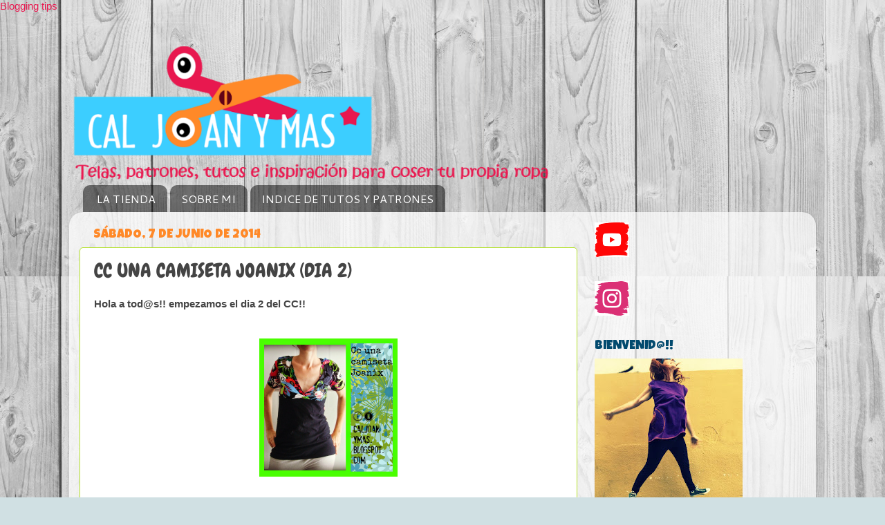

--- FILE ---
content_type: text/html; charset=UTF-8
request_url: https://www.caljoanymas.com/2014/06/cc-una-camiseta-joanix-dia-2.html
body_size: 22364
content:
<!DOCTYPE html>
<html class='v2' dir='ltr' xmlns='http://www.w3.org/1999/xhtml' xmlns:b='http://www.google.com/2005/gml/b' xmlns:data='http://www.google.com/2005/gml/data' xmlns:expr='http://www.google.com/2005/gml/expr'>
<head>
<link href='https://www.blogger.com/static/v1/widgets/335934321-css_bundle_v2.css' rel='stylesheet' type='text/css'/>
<meta content='width=1100' name='viewport'/>
<meta content='text/html; charset=UTF-8' http-equiv='Content-Type'/>
<meta content='blogger' name='generator'/>
<link href='https://www.caljoanymas.com/favicon.ico' rel='icon' type='image/x-icon'/>
<link href='https://www.caljoanymas.com/2014/06/cc-una-camiseta-joanix-dia-2.html' rel='canonical'/>
<link rel="alternate" type="application/atom+xml" title="Cal Joan y más - Atom" href="https://www.caljoanymas.com/feeds/posts/default" />
<link rel="alternate" type="application/rss+xml" title="Cal Joan y más - RSS" href="https://www.caljoanymas.com/feeds/posts/default?alt=rss" />
<link rel="service.post" type="application/atom+xml" title="Cal Joan y más - Atom" href="https://www.blogger.com/feeds/8085332742011760450/posts/default" />

<link rel="alternate" type="application/atom+xml" title="Cal Joan y más - Atom" href="https://www.caljoanymas.com/feeds/3802321806371664908/comments/default" />
<!--Can't find substitution for tag [blog.ieCssRetrofitLinks]-->
<link href='https://blogger.googleusercontent.com/img/b/R29vZ2xl/AVvXsEiBsRQx7t3WE0a5lM1iz-nlm-1WL0mjJIsSOZtiKivDhlD9C6UQwCWww8Zw2RBQ40muwWmZTSBmb9OnLO3-yOrcHxx9V2usUhx1ehFRDrx2FJjd9CxnESKabZD43ZfoZ540Nghc-0Z0la3V/s1600/collage+presentaci%25C3%25B3+cc.jpg' rel='image_src'/>
<meta content='https://www.caljoanymas.com/2014/06/cc-una-camiseta-joanix-dia-2.html' property='og:url'/>
<meta content='CC UNA CAMISETA JOANIX (DIA 2)' property='og:title'/>
<meta content='Blog sobre costura, telas, patrones, handamde, maquinas de coser y diy' property='og:description'/>
<meta content='https://blogger.googleusercontent.com/img/b/R29vZ2xl/AVvXsEiBsRQx7t3WE0a5lM1iz-nlm-1WL0mjJIsSOZtiKivDhlD9C6UQwCWww8Zw2RBQ40muwWmZTSBmb9OnLO3-yOrcHxx9V2usUhx1ehFRDrx2FJjd9CxnESKabZD43ZfoZ540Nghc-0Z0la3V/w1200-h630-p-k-no-nu/collage+presentaci%25C3%25B3+cc.jpg' property='og:image'/>
<title>Cal Joan y más: CC UNA CAMISETA JOANIX (DIA 2)</title>
<style type='text/css'>@font-face{font-family:'Cantarell';font-style:normal;font-weight:400;font-display:swap;src:url(//fonts.gstatic.com/s/cantarell/v18/B50NF7ZDq37KMUvlO015gqJrPqySLbYf.woff2)format('woff2');unicode-range:U+0100-02BA,U+02BD-02C5,U+02C7-02CC,U+02CE-02D7,U+02DD-02FF,U+0304,U+0308,U+0329,U+1D00-1DBF,U+1E00-1E9F,U+1EF2-1EFF,U+2020,U+20A0-20AB,U+20AD-20C0,U+2113,U+2C60-2C7F,U+A720-A7FF;}@font-face{font-family:'Cantarell';font-style:normal;font-weight:400;font-display:swap;src:url(//fonts.gstatic.com/s/cantarell/v18/B50NF7ZDq37KMUvlO015jKJrPqySLQ.woff2)format('woff2');unicode-range:U+0000-00FF,U+0131,U+0152-0153,U+02BB-02BC,U+02C6,U+02DA,U+02DC,U+0304,U+0308,U+0329,U+2000-206F,U+20AC,U+2122,U+2191,U+2193,U+2212,U+2215,U+FEFF,U+FFFD;}@font-face{font-family:'Chewy';font-style:normal;font-weight:400;font-display:swap;src:url(//fonts.gstatic.com/s/chewy/v18/uK_94ruUb-k-wn52KjI9OPec.woff2)format('woff2');unicode-range:U+0000-00FF,U+0131,U+0152-0153,U+02BB-02BC,U+02C6,U+02DA,U+02DC,U+0304,U+0308,U+0329,U+2000-206F,U+20AC,U+2122,U+2191,U+2193,U+2212,U+2215,U+FEFF,U+FFFD;}@font-face{font-family:'Luckiest Guy';font-style:normal;font-weight:400;font-display:swap;src:url(//fonts.gstatic.com/s/luckiestguy/v25/_gP_1RrxsjcxVyin9l9n_j2hQ952ijl7aSqP.woff2)format('woff2');unicode-range:U+0100-02BA,U+02BD-02C5,U+02C7-02CC,U+02CE-02D7,U+02DD-02FF,U+0304,U+0308,U+0329,U+1D00-1DBF,U+1E00-1E9F,U+1EF2-1EFF,U+2020,U+20A0-20AB,U+20AD-20C0,U+2113,U+2C60-2C7F,U+A720-A7FF;}@font-face{font-family:'Luckiest Guy';font-style:normal;font-weight:400;font-display:swap;src:url(//fonts.gstatic.com/s/luckiestguy/v25/_gP_1RrxsjcxVyin9l9n_j2hTd52ijl7aQ.woff2)format('woff2');unicode-range:U+0000-00FF,U+0131,U+0152-0153,U+02BB-02BC,U+02C6,U+02DA,U+02DC,U+0304,U+0308,U+0329,U+2000-206F,U+20AC,U+2122,U+2191,U+2193,U+2212,U+2215,U+FEFF,U+FFFD;}@font-face{font-family:'Walter Turncoat';font-style:normal;font-weight:400;font-display:swap;src:url(//fonts.gstatic.com/s/walterturncoat/v24/snfys0Gs98ln43n0d-14ULoToe6LZxecYZVfqA.woff2)format('woff2');unicode-range:U+0000-00FF,U+0131,U+0152-0153,U+02BB-02BC,U+02C6,U+02DA,U+02DC,U+0304,U+0308,U+0329,U+2000-206F,U+20AC,U+2122,U+2191,U+2193,U+2212,U+2215,U+FEFF,U+FFFD;}</style>
<style id='page-skin-1' type='text/css'><!--
/*-----------------------------------------------
Blogger Template Style
Name:     Picture Window
Designer: Blogger
URL:      www.blogger.com
----------------------------------------------- */
/* Content
----------------------------------------------- */
body {
font: normal normal 15px 'Trebuchet MS', Trebuchet, sans-serif;
color: #444444;
background: #d0e0e3 url(//3.bp.blogspot.com/--ao92lb_XYw/VHxWy0ghphI/AAAAAAAAAZg/dcWsUabx1sE/s0/white-wood.jpg) repeat scroll top left;
}
html body .region-inner {
min-width: 0;
max-width: 100%;
width: auto;
}
.content-outer {
font-size: 90%;
}
a:link {
text-decoration:none;
color: #e8184f;
}
a:visited {
text-decoration:none;
color: #ff8928;
}
a:hover {
text-decoration:underline;
color: #ff8928;
}
.content-outer {
background: transparent none repeat scroll top left;
-moz-border-radius: 0;
-webkit-border-radius: 0;
-goog-ms-border-radius: 0;
border-radius: 0;
-moz-box-shadow: 0 0 0 rgba(0, 0, 0, .15);
-webkit-box-shadow: 0 0 0 rgba(0, 0, 0, .15);
-goog-ms-box-shadow: 0 0 0 rgba(0, 0, 0, .15);
box-shadow: 0 0 0 rgba(0, 0, 0, .15);
margin: 20px auto;
}
.content-inner {
padding: 0;
}
/* Header
----------------------------------------------- */
.header-outer {
background: transparent none repeat-x scroll top left;
_background-image: none;
color: #cc0000;
-moz-border-radius: 0;
-webkit-border-radius: 0;
-goog-ms-border-radius: 0;
border-radius: 0;
}
.Header img, .Header #header-inner {
-moz-border-radius: 0;
-webkit-border-radius: 0;
-goog-ms-border-radius: 0;
border-radius: 0;
}
.header-inner .Header .titlewrapper,
.header-inner .Header .descriptionwrapper {
padding-left: 0;
padding-right: 0;
}
.Header h1 {
font: normal normal 80px Walter Turncoat;
text-shadow: 1px 1px 3px rgba(0, 0, 0, 0.3);
}
.Header h1 a {
color: #cc0000;
}
.Header .description {
font-size: 130%;
}
/* Tabs
----------------------------------------------- */
.tabs-inner {
margin: .5em 20px 0;
padding: 0;
}
.tabs-inner .section {
margin: 0;
}
.tabs-inner .widget ul {
padding: 0;
background: transparent none repeat scroll bottom;
-moz-border-radius: 0;
-webkit-border-radius: 0;
-goog-ms-border-radius: 0;
border-radius: 0;
}
.tabs-inner .widget li {
border: none;
}
.tabs-inner .widget li a {
display: inline-block;
padding: .5em 1em;
margin-right: .25em;
color: #ffffff;
font: normal normal 16px Cantarell;
-moz-border-radius: 10px 10px 0 0;
-webkit-border-top-left-radius: 10px;
-webkit-border-top-right-radius: 10px;
-goog-ms-border-radius: 10px 10px 0 0;
border-radius: 10px 10px 0 0;
background: transparent url(//www.blogblog.com/1kt/transparent/black50.png) repeat scroll top left;
border-right: 1px solid transparent;
}
.tabs-inner .widget li:first-child a {
padding-left: 1.25em;
-moz-border-radius-topleft: 10px;
-moz-border-radius-bottomleft: 0;
-webkit-border-top-left-radius: 10px;
-webkit-border-bottom-left-radius: 0;
-goog-ms-border-top-left-radius: 10px;
-goog-ms-border-bottom-left-radius: 0;
border-top-left-radius: 10px;
border-bottom-left-radius: 0;
}
.tabs-inner .widget li.selected a,
.tabs-inner .widget li a:hover {
position: relative;
z-index: 1;
background: transparent url(//www.blogblog.com/1kt/transparent/white80.png) repeat scroll bottom;
color: #e8184f;
-moz-box-shadow: 0 0 3px rgba(0, 0, 0, .15);
-webkit-box-shadow: 0 0 3px rgba(0, 0, 0, .15);
-goog-ms-box-shadow: 0 0 3px rgba(0, 0, 0, .15);
box-shadow: 0 0 3px rgba(0, 0, 0, .15);
}
/* Headings
----------------------------------------------- */
h2 {
font: normal normal 18px Luckiest Guy;
text-transform: uppercase;
color: #024a6e;
margin: .5em 0;
}
/* Main
----------------------------------------------- */
.main-outer {
background: transparent url(//www.blogblog.com/1kt/transparent/white80.png) repeat scroll top left;
-moz-border-radius: 20px 20px 0 0;
-webkit-border-top-left-radius: 20px;
-webkit-border-top-right-radius: 20px;
-webkit-border-bottom-left-radius: 0;
-webkit-border-bottom-right-radius: 0;
-goog-ms-border-radius: 20px 20px 0 0;
border-radius: 20px 20px 0 0;
-moz-box-shadow: 0 1px 3px rgba(0, 0, 0, .15);
-webkit-box-shadow: 0 1px 3px rgba(0, 0, 0, .15);
-goog-ms-box-shadow: 0 1px 3px rgba(0, 0, 0, .15);
box-shadow: 0 1px 3px rgba(0, 0, 0, .15);
}
.main-inner {
padding: 15px 20px 20px;
}
.main-inner .column-center-inner {
padding: 0 0;
}
.main-inner .column-left-inner {
padding-left: 0;
}
.main-inner .column-right-inner {
padding-right: 0;
}
/* Posts
----------------------------------------------- */
h3.post-title {
margin: 0;
font: normal normal 28px Chewy;
}
.comments h4 {
margin: 1em 0 0;
font: normal normal 28px Chewy;
}
.date-header span {
color: #ff8928;
}
.post-outer {
background-color: #ffffff;
border: solid 1px #b3e129;
-moz-border-radius: 5px;
-webkit-border-radius: 5px;
border-radius: 5px;
-goog-ms-border-radius: 5px;
padding: 15px 20px;
margin: 0 -20px 20px;
}
.post-body {
line-height: 1.4;
font-size: 110%;
position: relative;
}
.post-header {
margin: 0 0 1.5em;
color: #50b0ff;
line-height: 1.6;
}
.post-footer {
margin: .5em 0 0;
color: #50b0ff;
line-height: 1.6;
}
#blog-pager {
font-size: 140%
}
#comments .comment-author {
padding-top: 1.5em;
border-top: dashed 1px #ccc;
border-top: dashed 1px rgba(128, 128, 128, .5);
background-position: 0 1.5em;
}
#comments .comment-author:first-child {
padding-top: 0;
border-top: none;
}
.avatar-image-container {
margin: .2em 0 0;
}
/* Comments
----------------------------------------------- */
.comments .comments-content .icon.blog-author {
background-repeat: no-repeat;
background-image: url([data-uri]);
}
.comments .comments-content .loadmore a {
border-top: 1px solid #ff8928;
border-bottom: 1px solid #ff8928;
}
.comments .continue {
border-top: 2px solid #ff8928;
}
/* Widgets
----------------------------------------------- */
.widget ul, .widget #ArchiveList ul.flat {
padding: 0;
list-style: none;
}
.widget ul li, .widget #ArchiveList ul.flat li {
border-top: dashed 1px #ccc;
border-top: dashed 1px rgba(128, 128, 128, .5);
}
.widget ul li:first-child, .widget #ArchiveList ul.flat li:first-child {
border-top: none;
}
.widget .post-body ul {
list-style: disc;
}
.widget .post-body ul li {
border: none;
}
/* Footer
----------------------------------------------- */
.footer-outer {
color:#d0d0d0;
background: transparent url(//www.blogblog.com/1kt/transparent/black50.png) repeat scroll top left;
-moz-border-radius: 0 0 20px 20px;
-webkit-border-top-left-radius: 0;
-webkit-border-top-right-radius: 0;
-webkit-border-bottom-left-radius: 20px;
-webkit-border-bottom-right-radius: 20px;
-goog-ms-border-radius: 0 0 20px 20px;
border-radius: 0 0 20px 20px;
-moz-box-shadow: 0 1px 3px rgba(0, 0, 0, .15);
-webkit-box-shadow: 0 1px 3px rgba(0, 0, 0, .15);
-goog-ms-box-shadow: 0 1px 3px rgba(0, 0, 0, .15);
box-shadow: 0 1px 3px rgba(0, 0, 0, .15);
}
.footer-inner {
padding: 10px 20px 20px;
}
.footer-outer a {
color: #a1efcd;
}
.footer-outer a:visited {
color: #81efd2;
}
.footer-outer a:hover {
color: #42ffb0;
}
.footer-outer .widget h2 {
color: #b0b0b0;
}
/* Mobile
----------------------------------------------- */
html body.mobile {
height: auto;
}
html body.mobile {
min-height: 480px;
background-size: 100% auto;
}
.mobile .body-fauxcolumn-outer {
background: transparent none repeat scroll top left;
}
html .mobile .mobile-date-outer, html .mobile .blog-pager {
border-bottom: none;
background: transparent url(//www.blogblog.com/1kt/transparent/white80.png) repeat scroll top left;
margin-bottom: 10px;
}
.mobile .date-outer {
background: transparent url(//www.blogblog.com/1kt/transparent/white80.png) repeat scroll top left;
}
.mobile .header-outer, .mobile .main-outer,
.mobile .post-outer, .mobile .footer-outer {
-moz-border-radius: 0;
-webkit-border-radius: 0;
-goog-ms-border-radius: 0;
border-radius: 0;
}
.mobile .content-outer,
.mobile .main-outer,
.mobile .post-outer {
background: inherit;
border: none;
}
.mobile .content-outer {
font-size: 100%;
}
.mobile-link-button {
background-color: #e8184f;
}
.mobile-link-button a:link, .mobile-link-button a:visited {
color: #ffffff;
}
.mobile-index-contents {
color: #444444;
}
.mobile .tabs-inner .PageList .widget-content {
background: transparent url(//www.blogblog.com/1kt/transparent/white80.png) repeat scroll bottom;
color: #e8184f;
}
.mobile .tabs-inner .PageList .widget-content .pagelist-arrow {
border-left: 1px solid transparent;
}

--></style>
<style id='template-skin-1' type='text/css'><!--
body {
min-width: 1080px;
}
.content-outer, .content-fauxcolumn-outer, .region-inner {
min-width: 1080px;
max-width: 1080px;
_width: 1080px;
}
.main-inner .columns {
padding-left: 0px;
padding-right: 330px;
}
.main-inner .fauxcolumn-center-outer {
left: 0px;
right: 330px;
/* IE6 does not respect left and right together */
_width: expression(this.parentNode.offsetWidth -
parseInt("0px") -
parseInt("330px") + 'px');
}
.main-inner .fauxcolumn-left-outer {
width: 0px;
}
.main-inner .fauxcolumn-right-outer {
width: 330px;
}
.main-inner .column-left-outer {
width: 0px;
right: 100%;
margin-left: -0px;
}
.main-inner .column-right-outer {
width: 330px;
margin-right: -330px;
}
#layout {
min-width: 0;
}
#layout .content-outer {
min-width: 0;
width: 800px;
}
#layout .region-inner {
min-width: 0;
width: auto;
}
--></style>
<script type='text/javascript'>
        (function(i,s,o,g,r,a,m){i['GoogleAnalyticsObject']=r;i[r]=i[r]||function(){
        (i[r].q=i[r].q||[]).push(arguments)},i[r].l=1*new Date();a=s.createElement(o),
        m=s.getElementsByTagName(o)[0];a.async=1;a.src=g;m.parentNode.insertBefore(a,m)
        })(window,document,'script','https://www.google-analytics.com/analytics.js','ga');
        ga('create', 'UA-70446660-2', 'auto', 'blogger');
        ga('blogger.send', 'pageview');
      </script>
<link href='https://www.blogger.com/dyn-css/authorization.css?targetBlogID=8085332742011760450&amp;zx=b5546940-a833-46bd-a549-e1af2883b4f6' media='none' onload='if(media!=&#39;all&#39;)media=&#39;all&#39;' rel='stylesheet'/><noscript><link href='https://www.blogger.com/dyn-css/authorization.css?targetBlogID=8085332742011760450&amp;zx=b5546940-a833-46bd-a549-e1af2883b4f6' rel='stylesheet'/></noscript>
<meta name='google-adsense-platform-account' content='ca-host-pub-1556223355139109'/>
<meta name='google-adsense-platform-domain' content='blogspot.com'/>

</head>
<script>
//<![CDATA[
var bs_pinButtonURL = "http://i43.tinypic.com/29f9eag.jpg";
var bs_pinButtonPos = "topleft";
var bs_pinPrefix = "";
var bs_pinSuffix = "";
//]]>
</script>
<script src="//ajax.googleapis.com/ajax/libs/jquery/1.8.2/jquery.min.js" type="text/javascript"></script>
<script src="//greenlava-code.googlecode.com/svn/trunk/publicscripts/bs_pinOnHoverv1_min.js" type="text/javascript"></script>
<div id='bs_pinOnHover'><a href='http://www.bloggersentral.com/'>Blogging tips</a></div>
<body class='loading variant-open'>
<div class='navbar no-items section' id='navbar'>
</div>
<div class='body-fauxcolumns'>
<div class='fauxcolumn-outer body-fauxcolumn-outer'>
<div class='cap-top'>
<div class='cap-left'></div>
<div class='cap-right'></div>
</div>
<div class='fauxborder-left'>
<div class='fauxborder-right'></div>
<div class='fauxcolumn-inner'>
</div>
</div>
<div class='cap-bottom'>
<div class='cap-left'></div>
<div class='cap-right'></div>
</div>
</div>
</div>
<div class='content'>
<div class='content-fauxcolumns'>
<div class='fauxcolumn-outer content-fauxcolumn-outer'>
<div class='cap-top'>
<div class='cap-left'></div>
<div class='cap-right'></div>
</div>
<div class='fauxborder-left'>
<div class='fauxborder-right'></div>
<div class='fauxcolumn-inner'>
</div>
</div>
<div class='cap-bottom'>
<div class='cap-left'></div>
<div class='cap-right'></div>
</div>
</div>
</div>
<div class='content-outer'>
<div class='content-cap-top cap-top'>
<div class='cap-left'></div>
<div class='cap-right'></div>
</div>
<div class='fauxborder-left content-fauxborder-left'>
<div class='fauxborder-right content-fauxborder-right'></div>
<div class='content-inner'>
<header>
<div class='header-outer'>
<div class='header-cap-top cap-top'>
<div class='cap-left'></div>
<div class='cap-right'></div>
</div>
<div class='fauxborder-left header-fauxborder-left'>
<div class='fauxborder-right header-fauxborder-right'></div>
<div class='region-inner header-inner'>
<div class='header section' id='header'><div class='widget Header' data-version='1' id='Header1'>
<div id='header-inner'>
<a href='https://www.caljoanymas.com/' style='display: block'>
<img alt='Cal Joan y más' height='194px; ' id='Header1_headerimg' src='https://blogger.googleusercontent.com/img/b/R29vZ2xl/AVvXsEha1WiNmgZvtpqMY4ERZeXtou_0pxqu7GnNolbYtBH5aCBheOmjqiOakzLfnkG_9T5L9NtE9t93jnCs6NJOd0dS_7XfwZEd0UpSVcruROQnBqLWN_IIRbi-NoLenymAeI4CxkfLp5tYjH6U/s1600/banner+blog+tisores+prova+1.4.png' style='display: block' width='710px; '/>
</a>
</div>
</div></div>
</div>
</div>
<div class='header-cap-bottom cap-bottom'>
<div class='cap-left'></div>
<div class='cap-right'></div>
</div>
</div>
</header>
<div class='tabs-outer'>
<div class='tabs-cap-top cap-top'>
<div class='cap-left'></div>
<div class='cap-right'></div>
</div>
<div class='fauxborder-left tabs-fauxborder-left'>
<div class='fauxborder-right tabs-fauxborder-right'></div>
<div class='region-inner tabs-inner'>
<div class='tabs section' id='crosscol'><div class='widget PageList' data-version='1' id='PageList1'>
<h2>Páginas</h2>
<div class='widget-content'>
<ul>
<li>
<a href='http://caljoan.com/'>LA TIENDA</a>
</li>
<li>
<a href='http://caljoanymas.blogspot.com/p/contacto.html'>SOBRE MI</a>
</li>
<li>
<a href='https://www.caljoanymas.com/p/indice-de-tutos-y-patrones.html'>INDICE DE TUTOS Y PATRONES</a>
</li>
</ul>
<div class='clear'></div>
</div>
</div></div>
<div class='tabs no-items section' id='crosscol-overflow'></div>
</div>
</div>
<div class='tabs-cap-bottom cap-bottom'>
<div class='cap-left'></div>
<div class='cap-right'></div>
</div>
</div>
<div class='main-outer'>
<div class='main-cap-top cap-top'>
<div class='cap-left'></div>
<div class='cap-right'></div>
</div>
<div class='fauxborder-left main-fauxborder-left'>
<div class='fauxborder-right main-fauxborder-right'></div>
<div class='region-inner main-inner'>
<div class='columns fauxcolumns'>
<div class='fauxcolumn-outer fauxcolumn-center-outer'>
<div class='cap-top'>
<div class='cap-left'></div>
<div class='cap-right'></div>
</div>
<div class='fauxborder-left'>
<div class='fauxborder-right'></div>
<div class='fauxcolumn-inner'>
</div>
</div>
<div class='cap-bottom'>
<div class='cap-left'></div>
<div class='cap-right'></div>
</div>
</div>
<div class='fauxcolumn-outer fauxcolumn-left-outer'>
<div class='cap-top'>
<div class='cap-left'></div>
<div class='cap-right'></div>
</div>
<div class='fauxborder-left'>
<div class='fauxborder-right'></div>
<div class='fauxcolumn-inner'>
</div>
</div>
<div class='cap-bottom'>
<div class='cap-left'></div>
<div class='cap-right'></div>
</div>
</div>
<div class='fauxcolumn-outer fauxcolumn-right-outer'>
<div class='cap-top'>
<div class='cap-left'></div>
<div class='cap-right'></div>
</div>
<div class='fauxborder-left'>
<div class='fauxborder-right'></div>
<div class='fauxcolumn-inner'>
</div>
</div>
<div class='cap-bottom'>
<div class='cap-left'></div>
<div class='cap-right'></div>
</div>
</div>
<!-- corrects IE6 width calculation -->
<div class='columns-inner'>
<div class='column-center-outer'>
<div class='column-center-inner'>
<div class='main section' id='main'><div class='widget Blog' data-version='1' id='Blog1'>
<div class='blog-posts hfeed'>

          <div class="date-outer">
        
<h2 class='date-header'><span>sábado, 7 de junio de 2014</span></h2>

          <div class="date-posts">
        
<div class='post-outer'>
<div class='post hentry' itemprop='blogPost' itemscope='itemscope' itemtype='http://schema.org/BlogPosting'>
<meta content='https://blogger.googleusercontent.com/img/b/R29vZ2xl/AVvXsEiBsRQx7t3WE0a5lM1iz-nlm-1WL0mjJIsSOZtiKivDhlD9C6UQwCWww8Zw2RBQ40muwWmZTSBmb9OnLO3-yOrcHxx9V2usUhx1ehFRDrx2FJjd9CxnESKabZD43ZfoZ540Nghc-0Z0la3V/s1600/collage+presentaci%25C3%25B3+cc.jpg' itemprop='image_url'/>
<meta content='8085332742011760450' itemprop='blogId'/>
<meta content='3802321806371664908' itemprop='postId'/>
<a name='3802321806371664908'></a>
<h3 class='post-title entry-title' itemprop='name'>
CC UNA CAMISETA JOANIX (DIA 2)
</h3>
<div class='post-header'>
<div class='post-header-line-1'></div>
</div>
<div class='post-body entry-content' id='post-body-3802321806371664908' itemprop='description articleBody'>
<b>Hola a tod@s!! empezamos el dia 2 del CC!!</b><br />
<b><br /></b>
<br />
<div class="separator" style="clear: both; text-align: center;">
<a href="https://blogger.googleusercontent.com/img/b/R29vZ2xl/AVvXsEiBsRQx7t3WE0a5lM1iz-nlm-1WL0mjJIsSOZtiKivDhlD9C6UQwCWww8Zw2RBQ40muwWmZTSBmb9OnLO3-yOrcHxx9V2usUhx1ehFRDrx2FJjd9CxnESKabZD43ZfoZ540Nghc-0Z0la3V/s1600/collage+presentaci%25C3%25B3+cc.jpg" imageanchor="1" style="margin-left: 1em; margin-right: 1em;"><b><img border="0" height="200" src="https://blogger.googleusercontent.com/img/b/R29vZ2xl/AVvXsEiBsRQx7t3WE0a5lM1iz-nlm-1WL0mjJIsSOZtiKivDhlD9C6UQwCWww8Zw2RBQ40muwWmZTSBmb9OnLO3-yOrcHxx9V2usUhx1ehFRDrx2FJjd9CxnESKabZD43ZfoZ540Nghc-0Z0la3V/s1600/collage+presentaci%25C3%25B3+cc.jpg" width="200" /></b></a></div>
<b><br /></b>
<b><br /></b>
<b>Hoy vamos a cortar todas las piezas de la camiseta en la tela.</b><br />
<b><br /></b>
<b>Como dato importante, antes de plantear el corte, hay que mirar en que sentido es elástica la tela.</b><br />
<b><br /></b>
<b>Vamos a colocar los patrones de la camiseta para que "de" de ancho (sea elástica en la anchura) y no en el largo. <i>Nota, algunas telas son elásticas en ambos lados, entonces decidid vosotr@s cual os va mejor.</i></b><br />
<b><br /></b>
<b>Este es el plano de como he cortado yo las telas (se aceptan sugerencias: si encontráis una distribución mejor, me avisáis!!)</b><br />
<b><br /></b>
<br />
<div class="separator" style="clear: both; text-align: center;">
<a href="https://blogger.googleusercontent.com/img/b/R29vZ2xl/AVvXsEjSqcxvFosk4bjm40TMLPySGhnb7CgisWRUS1WvECl-ac7oSKi-4E_DJxL0vrgPo70ktj7XgPZKkrHeGW5v_UZpu6REHMabGMoi-0rzPh-Gd_kqTfMgyqTAKR1xDkQYahhKIStqD2KhneUZ/s1600/DSCF4288.JPG" imageanchor="1" style="margin-left: 1em; margin-right: 1em;"><b><img border="0" height="320" src="https://blogger.googleusercontent.com/img/b/R29vZ2xl/AVvXsEjSqcxvFosk4bjm40TMLPySGhnb7CgisWRUS1WvECl-ac7oSKi-4E_DJxL0vrgPo70ktj7XgPZKkrHeGW5v_UZpu6REHMabGMoi-0rzPh-Gd_kqTfMgyqTAKR1xDkQYahhKIStqD2KhneUZ/s1600/DSCF4288.JPG" width="241" /></b></a></div>
<b><br /></b>
<b><span style="color: red;">Hay que dejar margen de costura</span> en todo el patrón (1cm o así) .... a menos que vayamos a poner el cuello con puño.... En ese caso, no dejamos margen del patrón aquí, ni aquí. (foto!)</b><br />
<b><br /></b>
<br />
<div class="separator" style="clear: both; text-align: center;">
<a href="https://blogger.googleusercontent.com/img/b/R29vZ2xl/AVvXsEgPbrYuwWGdNQ9T4bUGYSPKPEcu40WMzRL_jn5BpUw8-cLBjhIFo_0234ukHGiwTVAuOYs5n4L5juQLUqfPrzMF3auXPS45nWzyx3VNfSSudrX4XT_mc5yAtWDZG0apm8V3KSHzfRloa999/s1600/DSCF4277.JPG" imageanchor="1" style="margin-left: 1em; margin-right: 1em;"><b><img border="0" height="150" src="https://blogger.googleusercontent.com/img/b/R29vZ2xl/AVvXsEgPbrYuwWGdNQ9T4bUGYSPKPEcu40WMzRL_jn5BpUw8-cLBjhIFo_0234ukHGiwTVAuOYs5n4L5juQLUqfPrzMF3auXPS45nWzyx3VNfSSudrX4XT_mc5yAtWDZG0apm8V3KSHzfRloa999/s1600/DSCF4277.JPG" width="200" /></b></a></div>
<b><br /></b>
<b><br /></b>
<b>Unas cuantas fotos explicativas, para las que no han cortado muchos patrones....</b><br />
<b><br /></b>
<b>ESPALDA:</b><br />
<b>- Espalda entera: Si vamos a hacer toda la espalda entera de la misma tela, solo tenemos que poner la tela doblada (en el centro de la espalda, donde pone "doble"), marcar y recortar la tela con 1cm de margen.</b><br />
<b>No nos olvidemos de marcar los aplomos de la sisa!!</b><br />
<b><br /></b>
<br />
<div class="separator" style="clear: both; text-align: center;">
<a href="https://blogger.googleusercontent.com/img/b/R29vZ2xl/AVvXsEjm0uD6i6BXUdW3suL1FtQvmeXaeVX3HBvS49GAyYdpDS-LymqKcwXqLnYQ_GI3S1QHawv7R2p4ZRt2Kr4nOuln9cMmH9XI2wZVra9_HZvqJIFWn-cmU6ZLJSSiYxEpig0ULvriJIvoDugd/s1600/collage+espalda+1.jpg" imageanchor="1" style="margin-left: 1em; margin-right: 1em;"><b><img border="0" height="320" src="https://blogger.googleusercontent.com/img/b/R29vZ2xl/AVvXsEjm0uD6i6BXUdW3suL1FtQvmeXaeVX3HBvS49GAyYdpDS-LymqKcwXqLnYQ_GI3S1QHawv7R2p4ZRt2Kr4nOuln9cMmH9XI2wZVra9_HZvqJIFWn-cmU6ZLJSSiYxEpig0ULvriJIvoDugd/s1600/collage+espalda+1.jpg" width="241" /></b></a></div>
<br />
<b>- Espalda en 2 partes: Si vamos a hacer la espalda superior con una tela y la inferior con otra tela, tenemos que cortar el patrón por la línea que pone talle. Y cortar como la explicación de la espalda entera.</b><br />
<b>No nos olvidemos de marcar los aplomos de la sisa!!</b><br />
<div>
<b><br /></b></div>
<div class="separator" style="clear: both; text-align: center;">
<a href="https://blogger.googleusercontent.com/img/b/R29vZ2xl/AVvXsEjLafh5vBmDOyPhVpQhu-w_B_K_bn3cZCmAWUb0nGt-gEME-YmiNRG-KoSL1DrXAm853dj3fHPvIr8Ebeq0q8AaAqN86vSmDnSZD8benDCqbj454SIzcASwAZ1-pVjIzVG8ktQ0pgDRO7fQ/s1600/collage+espalda+2.jpg" imageanchor="1" style="margin-left: 1em; margin-right: 1em;"><b><img border="0" height="320" src="https://blogger.googleusercontent.com/img/b/R29vZ2xl/AVvXsEjLafh5vBmDOyPhVpQhu-w_B_K_bn3cZCmAWUb0nGt-gEME-YmiNRG-KoSL1DrXAm853dj3fHPvIr8Ebeq0q8AaAqN86vSmDnSZD8benDCqbj454SIzcASwAZ1-pVjIzVG8ktQ0pgDRO7fQ/s1600/collage+espalda+2.jpg" width="277" /></b></a></div>
<br />
<b>MANGAS: Marcamos en la tela, una manga con el patrón del derecho (1), y otra con el patrón del revés (2). No nos olvidemos de marcar los aplomos de la manga!! (3).</b><br />
<b><br /></b>
<br />
<div class="separator" style="clear: both; text-align: center;">
<a href="https://blogger.googleusercontent.com/img/b/R29vZ2xl/AVvXsEiUr3JHDaY0JnT5lVlZOdmWDYtmixGJeFvR8vGkCv-4qyFQXLxT0wiPiSNORiWSdc-cOHPyhbHVa5P4jY4kkfUZGT1ErKkGUbb-Ki9wNI6xqJ_bSfw34BcSXuktLieS2zZWHM62b7DMOjaq/s1600/collage+mangas.jpg" imageanchor="1" style="margin-left: 1em; margin-right: 1em;"><b><img border="0" height="259" src="https://blogger.googleusercontent.com/img/b/R29vZ2xl/AVvXsEiUr3JHDaY0JnT5lVlZOdmWDYtmixGJeFvR8vGkCv-4qyFQXLxT0wiPiSNORiWSdc-cOHPyhbHVa5P4jY4kkfUZGT1ErKkGUbb-Ki9wNI6xqJ_bSfw34BcSXuktLieS2zZWHM62b7DMOjaq/s1600/collage+mangas.jpg" width="320" /></b></a></div>
<br />
<b>DELANTERO SUPERIOR: Exactamente la misma explicación que para la manga. No nos olvidemos de marcar los aplomos de la manga y del cruce!!</b><br />
<b><br /></b>
<br />
<div class="separator" style="clear: both; text-align: center;">
<a href="https://blogger.googleusercontent.com/img/b/R29vZ2xl/AVvXsEizQnzU9EEU3ZOgGjGXyv-QuQbXIQ4ioU-PEnkvPnoukRCqS_wRX-Y83MYwV1gcaI83zQrfFbQHrDXWhrHT0Q8vQg7N5zTUEmJBWqX00dhi7zxjbq1wqu9bpRHWJEnuxKYZLIYK9R7maytg/s1600/PicMonkey+Collage.jpg" imageanchor="1" style="margin-left: 1em; margin-right: 1em;"><b><img border="0" height="320" src="https://blogger.googleusercontent.com/img/b/R29vZ2xl/AVvXsEizQnzU9EEU3ZOgGjGXyv-QuQbXIQ4ioU-PEnkvPnoukRCqS_wRX-Y83MYwV1gcaI83zQrfFbQHrDXWhrHT0Q8vQg7N5zTUEmJBWqX00dhi7zxjbq1wqu9bpRHWJEnuxKYZLIYK9R7maytg/s1600/PicMonkey+Collage.jpg" width="320" /></b></a></div>
<br />
<b>DELANTERO INFERIOR:</b><br />
<b>- Pieza entera: Marcamos la tela como en la foto, toda entera. No nos olvidemos de marcar el aplomo del cruce!!</b><br />
<b><br /></b>
<br />
<div class="separator" style="clear: both; text-align: center;">
<a href="https://blogger.googleusercontent.com/img/b/R29vZ2xl/AVvXsEhuOOXkaIuRMupppirfbjlLa1XoF0990LhZDMqiirltY1kZwuLYPsweufjrXBEna89RouMAZXaAtZEenJ7T-91Gav_pCqvTt0SQfhNKBB7j2e3IbinK2Icnnhbw1tA41Pz-6oNkTHUVlM1Z/s1600/collage+delantero+inferior+2.jpg" imageanchor="1" style="margin-left: 1em; margin-right: 1em;"><b><img border="0" height="114" src="https://blogger.googleusercontent.com/img/b/R29vZ2xl/AVvXsEhuOOXkaIuRMupppirfbjlLa1XoF0990LhZDMqiirltY1kZwuLYPsweufjrXBEna89RouMAZXaAtZEenJ7T-91Gav_pCqvTt0SQfhNKBB7j2e3IbinK2Icnnhbw1tA41Pz-6oNkTHUVlM1Z/s1600/collage+delantero+inferior+2.jpg" width="320" /></b></a></div>
<br />
<b>- Pieza en 2 partes: Cortamos el patrón por la línea de nuestra talla. Marcamos en la tela como en la foto (3). En este caso, no nos olvidemos sobretodo de los aplomos para luego unir las piezas (4), además del del cruce.</b><br />
<b><br /></b>
<br />
<div class="separator" style="clear: both; text-align: center;">
<a href="https://blogger.googleusercontent.com/img/b/R29vZ2xl/AVvXsEhwTwJCjRmxkJcZ6v-yglfbYnyFSjyHPNcUHX_NTxCPeZ_gz0vz-R2AyP94HZec_RvXi7chQ0MmONIpLJSn_g5G6Q4RnZH5i1HQo0C-FwmPxB15icGz3zdF3b3DsUHt7N9oPUn0tXbsnqnw/s1600/collage+delantero+inferior.jpg" imageanchor="1" style="margin-left: 1em; margin-right: 1em;"><b><img border="0" height="320" src="https://blogger.googleusercontent.com/img/b/R29vZ2xl/AVvXsEhwTwJCjRmxkJcZ6v-yglfbYnyFSjyHPNcUHX_NTxCPeZ_gz0vz-R2AyP94HZec_RvXi7chQ0MmONIpLJSn_g5G6Q4RnZH5i1HQo0C-FwmPxB15icGz3zdF3b3DsUHt7N9oPUn0tXbsnqnw/s1600/collage+delantero+inferior.jpg" width="320" /></b></a></div>
<b><br /></b>
<b>Y ya tenemos todas las piezas cortadas!! Nos vemos el lunes para empezar a coser.&nbsp;</b><br />
<b>Ya podéis empezar a preparar maquinas, canillas y hilos!!</b><br />
<b><br /></b>
<b>Por cierto!!! Acabo de inaugurar&nbsp;una pestaña nueva en el blog: <a href="http://caljoanymas.blogspot.com.es/p/mis-patrones.html">Mis patrones gratuitos</a>!!! Una recopilación de tutoriales y patrones que he ido haciendo en estos años en el blog.</b><br />
<b><br /></b>
<b>Besos,</b><br />
<b><br /></b>
<br />
<div class="separator" style="clear: both; text-align: center;">
<a href="https://blogger.googleusercontent.com/img/b/R29vZ2xl/AVvXsEgL0LIsQeVibMqkzyGAtZ85lCkCV_SF8aHMnKxISbYhmvuwJSIYcG0HFzaJCNk9cQHWzG3lO6pLCChlVERAYZY-niHnOPuUMDMpb3HheWObq4BP_JX3mf5toEVJn2hd6rUtGFn61cnPEmXJ/s1600/firma+2.png" imageanchor="1" style="clear: left; float: left; margin-bottom: 1em; margin-right: 1em;"><b><img border="0" height="145" src="https://blogger.googleusercontent.com/img/b/R29vZ2xl/AVvXsEgL0LIsQeVibMqkzyGAtZ85lCkCV_SF8aHMnKxISbYhmvuwJSIYcG0HFzaJCNk9cQHWzG3lO6pLCChlVERAYZY-niHnOPuUMDMpb3HheWObq4BP_JX3mf5toEVJn2hd6rUtGFn61cnPEmXJ/s1600/firma+2.png" width="200" /></b></a></div>
<b><br /></b>
<b><br /></b>
<b><br /></b>
<b><br /></b>
<b><br /></b>
<b><br /></b>
<b><br /></b>
<b><br /></b>
<b><br /></b><br />
<b>Dia 0:&nbsp;<a href="http://caljoanymas.blogspot.com.es/2014/05/camiseta-joanix-v5.html">Materiales necesarios</a></b><b><br /></b><b>Día 1:&nbsp;<a href="http://caljoanymas.blogspot.com.es/2014/06/cc-una-camiseta-joanix-dia-1.html">Descarga del patrón, impresión y elección del modelo</a>&nbsp;(6 de junio)</b><br />
<b>Día 2:&nbsp;<a href="http://caljoanymas.blogspot.com.es/2014/06/cc-una-camiseta-joanix-dia-2.html">Cortamos las telas</a>&nbsp;(7 de junio)</b><br />
<b>Día 3:&nbsp;<a href="http://caljoanymas.blogspot.com.es/2014/06/cc-una-camiseta-joanix-dia3.html">Cosemos el cuerpo y las mangas</a>(9 de junio)</b><br />
<b>Día 4:&nbsp;<a href="http://caljoanymas.blogspot.com.es/2014/06/cc-una-camiseta-joanix-dia4.html">cuellos, varios modelos</a>&nbsp;(11 de junio)</b><br />
<b>Día 5: Terminamos!! (12 de junio)</b><br />
<b>Link Party o recopilatorio: 11 de julio</b>
<div style='clear: both;'></div>
</div>
<div class='post-footer'>
<div class='post-footer-line post-footer-line-1'><span class='post-author vcard'>
Publicado por
<span class='fn' itemprop='author' itemscope='itemscope' itemtype='http://schema.org/Person'>
<meta content='https://www.blogger.com/profile/02482003554427470236' itemprop='url'/>
<a class='g-profile' href='https://www.blogger.com/profile/02482003554427470236' rel='author' title='author profile'>
<span itemprop='name'>Anna</span>
</a>
</span>
</span>
<span class='post-timestamp'>
en
<meta content='https://www.caljoanymas.com/2014/06/cc-una-camiseta-joanix-dia-2.html' itemprop='url'/>
<a class='timestamp-link' href='https://www.caljoanymas.com/2014/06/cc-una-camiseta-joanix-dia-2.html' rel='bookmark' title='permanent link'><abbr class='published' itemprop='datePublished' title='2014-06-07T03:00:00+02:00'>3:00</abbr></a>
</span>
<span class='post-comment-link'>
</span>
<span class='post-icons'>
<span class='item-control blog-admin pid-2008053144'>
<a href='https://www.blogger.com/post-edit.g?blogID=8085332742011760450&postID=3802321806371664908&from=pencil' title='Editar entrada'>
<img alt='' class='icon-action' height='18' src='https://resources.blogblog.com/img/icon18_edit_allbkg.gif' width='18'/>
</a>
</span>
</span>
<div class='post-share-buttons goog-inline-block'>
<a class='goog-inline-block share-button sb-email' href='https://www.blogger.com/share-post.g?blogID=8085332742011760450&postID=3802321806371664908&target=email' target='_blank' title='Enviar por correo electrónico'><span class='share-button-link-text'>Enviar por correo electrónico</span></a><a class='goog-inline-block share-button sb-blog' href='https://www.blogger.com/share-post.g?blogID=8085332742011760450&postID=3802321806371664908&target=blog' onclick='window.open(this.href, "_blank", "height=270,width=475"); return false;' target='_blank' title='Escribe un blog'><span class='share-button-link-text'>Escribe un blog</span></a><a class='goog-inline-block share-button sb-twitter' href='https://www.blogger.com/share-post.g?blogID=8085332742011760450&postID=3802321806371664908&target=twitter' target='_blank' title='Compartir en X'><span class='share-button-link-text'>Compartir en X</span></a><a class='goog-inline-block share-button sb-facebook' href='https://www.blogger.com/share-post.g?blogID=8085332742011760450&postID=3802321806371664908&target=facebook' onclick='window.open(this.href, "_blank", "height=430,width=640"); return false;' target='_blank' title='Compartir con Facebook'><span class='share-button-link-text'>Compartir con Facebook</span></a><a class='goog-inline-block share-button sb-pinterest' href='https://www.blogger.com/share-post.g?blogID=8085332742011760450&postID=3802321806371664908&target=pinterest' target='_blank' title='Compartir en Pinterest'><span class='share-button-link-text'>Compartir en Pinterest</span></a>
</div>
</div>
<div class='post-footer-line post-footer-line-2'><span class='post-labels'>
Etiquetas:
<a href='https://www.caljoanymas.com/search/label/camiseta' rel='tag'>camiseta</a>,
<a href='https://www.caljoanymas.com/search/label/lactancia' rel='tag'>lactancia</a>,
<a href='https://www.caljoanymas.com/search/label/madres%20eco' rel='tag'>madres eco</a>,
<a href='https://www.caljoanymas.com/search/label/mujer' rel='tag'>mujer</a>,
<a href='https://www.caljoanymas.com/search/label/tutorial' rel='tag'>tutorial</a>
</span>
</div>
<div class='post-footer-line post-footer-line-3'><span class='post-location'>
</span>
</div>
</div>
</div>
<div class='comments' id='comments'>
<a name='comments'></a>
<h4>17 comentarios:</h4>
<div class='comments-content'>
<script async='async' src='' type='text/javascript'></script>
<script type='text/javascript'>
    (function() {
      var items = null;
      var msgs = null;
      var config = {};

// <![CDATA[
      var cursor = null;
      if (items && items.length > 0) {
        cursor = parseInt(items[items.length - 1].timestamp) + 1;
      }

      var bodyFromEntry = function(entry) {
        var text = (entry &&
                    ((entry.content && entry.content.$t) ||
                     (entry.summary && entry.summary.$t))) ||
            '';
        if (entry && entry.gd$extendedProperty) {
          for (var k in entry.gd$extendedProperty) {
            if (entry.gd$extendedProperty[k].name == 'blogger.contentRemoved') {
              return '<span class="deleted-comment">' + text + '</span>';
            }
          }
        }
        return text;
      }

      var parse = function(data) {
        cursor = null;
        var comments = [];
        if (data && data.feed && data.feed.entry) {
          for (var i = 0, entry; entry = data.feed.entry[i]; i++) {
            var comment = {};
            // comment ID, parsed out of the original id format
            var id = /blog-(\d+).post-(\d+)/.exec(entry.id.$t);
            comment.id = id ? id[2] : null;
            comment.body = bodyFromEntry(entry);
            comment.timestamp = Date.parse(entry.published.$t) + '';
            if (entry.author && entry.author.constructor === Array) {
              var auth = entry.author[0];
              if (auth) {
                comment.author = {
                  name: (auth.name ? auth.name.$t : undefined),
                  profileUrl: (auth.uri ? auth.uri.$t : undefined),
                  avatarUrl: (auth.gd$image ? auth.gd$image.src : undefined)
                };
              }
            }
            if (entry.link) {
              if (entry.link[2]) {
                comment.link = comment.permalink = entry.link[2].href;
              }
              if (entry.link[3]) {
                var pid = /.*comments\/default\/(\d+)\?.*/.exec(entry.link[3].href);
                if (pid && pid[1]) {
                  comment.parentId = pid[1];
                }
              }
            }
            comment.deleteclass = 'item-control blog-admin';
            if (entry.gd$extendedProperty) {
              for (var k in entry.gd$extendedProperty) {
                if (entry.gd$extendedProperty[k].name == 'blogger.itemClass') {
                  comment.deleteclass += ' ' + entry.gd$extendedProperty[k].value;
                } else if (entry.gd$extendedProperty[k].name == 'blogger.displayTime') {
                  comment.displayTime = entry.gd$extendedProperty[k].value;
                }
              }
            }
            comments.push(comment);
          }
        }
        return comments;
      };

      var paginator = function(callback) {
        if (hasMore()) {
          var url = config.feed + '?alt=json&v=2&orderby=published&reverse=false&max-results=50';
          if (cursor) {
            url += '&published-min=' + new Date(cursor).toISOString();
          }
          window.bloggercomments = function(data) {
            var parsed = parse(data);
            cursor = parsed.length < 50 ? null
                : parseInt(parsed[parsed.length - 1].timestamp) + 1
            callback(parsed);
            window.bloggercomments = null;
          }
          url += '&callback=bloggercomments';
          var script = document.createElement('script');
          script.type = 'text/javascript';
          script.src = url;
          document.getElementsByTagName('head')[0].appendChild(script);
        }
      };
      var hasMore = function() {
        return !!cursor;
      };
      var getMeta = function(key, comment) {
        if ('iswriter' == key) {
          var matches = !!comment.author
              && comment.author.name == config.authorName
              && comment.author.profileUrl == config.authorUrl;
          return matches ? 'true' : '';
        } else if ('deletelink' == key) {
          return config.baseUri + '/comment/delete/'
               + config.blogId + '/' + comment.id;
        } else if ('deleteclass' == key) {
          return comment.deleteclass;
        }
        return '';
      };

      var replybox = null;
      var replyUrlParts = null;
      var replyParent = undefined;

      var onReply = function(commentId, domId) {
        if (replybox == null) {
          // lazily cache replybox, and adjust to suit this style:
          replybox = document.getElementById('comment-editor');
          if (replybox != null) {
            replybox.height = '250px';
            replybox.style.display = 'block';
            replyUrlParts = replybox.src.split('#');
          }
        }
        if (replybox && (commentId !== replyParent)) {
          replybox.src = '';
          document.getElementById(domId).insertBefore(replybox, null);
          replybox.src = replyUrlParts[0]
              + (commentId ? '&parentID=' + commentId : '')
              + '#' + replyUrlParts[1];
          replyParent = commentId;
        }
      };

      var hash = (window.location.hash || '#').substring(1);
      var startThread, targetComment;
      if (/^comment-form_/.test(hash)) {
        startThread = hash.substring('comment-form_'.length);
      } else if (/^c[0-9]+$/.test(hash)) {
        targetComment = hash.substring(1);
      }

      // Configure commenting API:
      var configJso = {
        'maxDepth': config.maxThreadDepth
      };
      var provider = {
        'id': config.postId,
        'data': items,
        'loadNext': paginator,
        'hasMore': hasMore,
        'getMeta': getMeta,
        'onReply': onReply,
        'rendered': true,
        'initComment': targetComment,
        'initReplyThread': startThread,
        'config': configJso,
        'messages': msgs
      };

      var render = function() {
        if (window.goog && window.goog.comments) {
          var holder = document.getElementById('comment-holder');
          window.goog.comments.render(holder, provider);
        }
      };

      // render now, or queue to render when library loads:
      if (window.goog && window.goog.comments) {
        render();
      } else {
        window.goog = window.goog || {};
        window.goog.comments = window.goog.comments || {};
        window.goog.comments.loadQueue = window.goog.comments.loadQueue || [];
        window.goog.comments.loadQueue.push(render);
      }
    })();
// ]]>
  </script>
<div id='comment-holder'>
<div class="comment-thread toplevel-thread"><ol id="top-ra"><li class="comment" id="c7913551842074286750"><div class="avatar-image-container"><img src="//resources.blogblog.com/img/blank.gif" alt=""/></div><div class="comment-block"><div class="comment-header"><cite class="user">Anónimo</cite><span class="icon user "></span><span class="datetime secondary-text"><a rel="nofollow" href="https://www.caljoanymas.com/2014/06/cc-una-camiseta-joanix-dia-2.html?showComment=1402128682036#c7913551842074286750">7 de junio de 2014 a las 10:11</a></span></div><p class="comment-content">Hola!!!<br>Tengo una duda....no soy muy nueva en esto pero si lo suficiente para no saber que son los aplomos y para que sirven...<br>Gracias Ana!<br>Mònica</p><span class="comment-actions secondary-text"><a class="comment-reply" target="_self" data-comment-id="7913551842074286750">Responder</a><span class="item-control blog-admin blog-admin pid-1309245365"><a target="_self" href="https://www.blogger.com/comment/delete/8085332742011760450/7913551842074286750">Eliminar</a></span></span></div><div class="comment-replies"><div id="c7913551842074286750-rt" class="comment-thread inline-thread"><span class="thread-toggle thread-expanded"><span class="thread-arrow"></span><span class="thread-count"><a target="_self">Respuestas</a></span></span><ol id="c7913551842074286750-ra" class="thread-chrome thread-expanded"><div><li class="comment" id="c1035869897640121257"><div class="avatar-image-container"><img src="//blogger.googleusercontent.com/img/b/R29vZ2xl/AVvXsEg8IUCtUL4SvTPlHZShIXorcLj0-dcJAyLU2CEFMv84BTzdl8kgIanZGQq_dz-R572PAW_WfnPkiFaaZc91xMS8UioX4SpkHkZpYVY9_2CaytsCHAzyHhF5jXhYNu3FVSE/s45-c/*" alt=""/></div><div class="comment-block"><div class="comment-header"><cite class="user"><a href="https://www.blogger.com/profile/02482003554427470236" rel="nofollow">Anna</a></cite><span class="icon user blog-author"></span><span class="datetime secondary-text"><a rel="nofollow" href="https://www.caljoanymas.com/2014/06/cc-una-camiseta-joanix-dia-2.html?showComment=1402128752578#c1035869897640121257">7 de junio de 2014 a las 10:12</a></span></div><p class="comment-content">Son las marquitas (las rayas de los lados o del cruce) del patrón.</p><span class="comment-actions secondary-text"><span class="item-control blog-admin blog-admin pid-2008053144"><a target="_self" href="https://www.blogger.com/comment/delete/8085332742011760450/1035869897640121257">Eliminar</a></span></span></div><div class="comment-replies"><div id="c1035869897640121257-rt" class="comment-thread inline-thread hidden"><span class="thread-toggle thread-expanded"><span class="thread-arrow"></span><span class="thread-count"><a target="_self">Respuestas</a></span></span><ol id="c1035869897640121257-ra" class="thread-chrome thread-expanded"><div></div><div id="c1035869897640121257-continue" class="continue"><a class="comment-reply" target="_self" data-comment-id="1035869897640121257">Responder</a></div></ol></div></div><div class="comment-replybox-single" id="c1035869897640121257-ce"></div></li></div><div id="c7913551842074286750-continue" class="continue"><a class="comment-reply" target="_self" data-comment-id="7913551842074286750">Responder</a></div></ol></div></div><div class="comment-replybox-single" id="c7913551842074286750-ce"></div></li><li class="comment" id="c6194057155962815068"><div class="avatar-image-container"><img src="//www.blogger.com/img/blogger_logo_round_35.png" alt=""/></div><div class="comment-block"><div class="comment-header"><cite class="user"><a href="https://www.blogger.com/profile/12598258611366822164" rel="nofollow">pandielleando@gmail.com</a></cite><span class="icon user "></span><span class="datetime secondary-text"><a rel="nofollow" href="https://www.caljoanymas.com/2014/06/cc-una-camiseta-joanix-dia-2.html?showComment=1402128880772#c6194057155962815068">7 de junio de 2014 a las 10:14</a></span></div><p class="comment-content">gracias Anna! ya tengo todo en marcha!</p><span class="comment-actions secondary-text"><a class="comment-reply" target="_self" data-comment-id="6194057155962815068">Responder</a><span class="item-control blog-admin blog-admin pid-112930220"><a target="_self" href="https://www.blogger.com/comment/delete/8085332742011760450/6194057155962815068">Eliminar</a></span></span></div><div class="comment-replies"><div id="c6194057155962815068-rt" class="comment-thread inline-thread hidden"><span class="thread-toggle thread-expanded"><span class="thread-arrow"></span><span class="thread-count"><a target="_self">Respuestas</a></span></span><ol id="c6194057155962815068-ra" class="thread-chrome thread-expanded"><div></div><div id="c6194057155962815068-continue" class="continue"><a class="comment-reply" target="_self" data-comment-id="6194057155962815068">Responder</a></div></ol></div></div><div class="comment-replybox-single" id="c6194057155962815068-ce"></div></li><li class="comment" id="c6832784507745515119"><div class="avatar-image-container"><img src="//www.blogger.com/img/blogger_logo_round_35.png" alt=""/></div><div class="comment-block"><div class="comment-header"><cite class="user"><a href="https://www.blogger.com/profile/12358224964767418477" rel="nofollow">Unknown</a></cite><span class="icon user "></span><span class="datetime secondary-text"><a rel="nofollow" href="https://www.caljoanymas.com/2014/06/cc-una-camiseta-joanix-dia-2.html?showComment=1402131586585#c6832784507745515119">7 de junio de 2014 a las 10:59</a></span></div><p class="comment-content">solo tengo imprimido el patron y aun no se que telas utilizar aunque creo que me decantare con negro y naranja. a ver si este finde tengo un ratito...<br>tengo que ensanchar de cadera algún truco o consejo???</p><span class="comment-actions secondary-text"><a class="comment-reply" target="_self" data-comment-id="6832784507745515119">Responder</a><span class="item-control blog-admin blog-admin pid-68051125"><a target="_self" href="https://www.blogger.com/comment/delete/8085332742011760450/6832784507745515119">Eliminar</a></span></span></div><div class="comment-replies"><div id="c6832784507745515119-rt" class="comment-thread inline-thread"><span class="thread-toggle thread-expanded"><span class="thread-arrow"></span><span class="thread-count"><a target="_self">Respuestas</a></span></span><ol id="c6832784507745515119-ra" class="thread-chrome thread-expanded"><div><li class="comment" id="c5580184846649491091"><div class="avatar-image-container"><img src="//blogger.googleusercontent.com/img/b/R29vZ2xl/AVvXsEg8IUCtUL4SvTPlHZShIXorcLj0-dcJAyLU2CEFMv84BTzdl8kgIanZGQq_dz-R572PAW_WfnPkiFaaZc91xMS8UioX4SpkHkZpYVY9_2CaytsCHAzyHhF5jXhYNu3FVSE/s45-c/*" alt=""/></div><div class="comment-block"><div class="comment-header"><cite class="user"><a href="https://www.blogger.com/profile/02482003554427470236" rel="nofollow">Anna</a></cite><span class="icon user blog-author"></span><span class="datetime secondary-text"><a rel="nofollow" href="https://www.caljoanymas.com/2014/06/cc-una-camiseta-joanix-dia-2.html?showComment=1402131974680#c5580184846649491091">7 de junio de 2014 a las 11:06</a></span></div><p class="comment-content">Para que no tengas que modificar el patron de arriba, si ensanchas a las caderas, no ensanches toda la pieza inferior entrea. <br>Hay forma y ensancha solo por donde el culo y no en la cintura.<br>Me explico fatal, verdad?? Te en cuenta que de cadera voy sobrada, así que el patron estrecho de cadera no es!</p><span class="comment-actions secondary-text"><span class="item-control blog-admin blog-admin pid-2008053144"><a target="_self" href="https://www.blogger.com/comment/delete/8085332742011760450/5580184846649491091">Eliminar</a></span></span></div><div class="comment-replies"><div id="c5580184846649491091-rt" class="comment-thread inline-thread hidden"><span class="thread-toggle thread-expanded"><span class="thread-arrow"></span><span class="thread-count"><a target="_self">Respuestas</a></span></span><ol id="c5580184846649491091-ra" class="thread-chrome thread-expanded"><div></div><div id="c5580184846649491091-continue" class="continue"><a class="comment-reply" target="_self" data-comment-id="5580184846649491091">Responder</a></div></ol></div></div><div class="comment-replybox-single" id="c5580184846649491091-ce"></div></li><li class="comment" id="c3208938799430211448"><div class="avatar-image-container"><img src="//www.blogger.com/img/blogger_logo_round_35.png" alt=""/></div><div class="comment-block"><div class="comment-header"><cite class="user"><a href="https://www.blogger.com/profile/12358224964767418477" rel="nofollow">Unknown</a></cite><span class="icon user "></span><span class="datetime secondary-text"><a rel="nofollow" href="https://www.caljoanymas.com/2014/06/cc-una-camiseta-joanix-dia-2.html?showComment=1402132830630#c3208938799430211448">7 de junio de 2014 a las 11:20</a></span></div><p class="comment-content">Creo q te entendí valla que respete la forma y lo haga progresivo no?<br>si vi que de cadera no va mal el problema es mi cuerpo botijo que tengo 23 cm de diferencia entre el pecho y la cadera...<br><br>gracias ana!!!</p><span class="comment-actions secondary-text"><span class="item-control blog-admin blog-admin pid-68051125"><a target="_self" href="https://www.blogger.com/comment/delete/8085332742011760450/3208938799430211448">Eliminar</a></span></span></div><div class="comment-replies"><div id="c3208938799430211448-rt" class="comment-thread inline-thread hidden"><span class="thread-toggle thread-expanded"><span class="thread-arrow"></span><span class="thread-count"><a target="_self">Respuestas</a></span></span><ol id="c3208938799430211448-ra" class="thread-chrome thread-expanded"><div></div><div id="c3208938799430211448-continue" class="continue"><a class="comment-reply" target="_self" data-comment-id="3208938799430211448">Responder</a></div></ol></div></div><div class="comment-replybox-single" id="c3208938799430211448-ce"></div></li></div><div id="c6832784507745515119-continue" class="continue"><a class="comment-reply" target="_self" data-comment-id="6832784507745515119">Responder</a></div></ol></div></div><div class="comment-replybox-single" id="c6832784507745515119-ce"></div></li><li class="comment" id="c7277071013273898709"><div class="avatar-image-container"><img src="//www.blogger.com/img/blogger_logo_round_35.png" alt=""/></div><div class="comment-block"><div class="comment-header"><cite class="user"><a href="https://www.blogger.com/profile/08650137390549963723" rel="nofollow">Unknown</a></cite><span class="icon user "></span><span class="datetime secondary-text"><a rel="nofollow" href="https://www.caljoanymas.com/2014/06/cc-una-camiseta-joanix-dia-2.html?showComment=1402136404476#c7277071013273898709">7 de junio de 2014 a las 12:20</a></span></div><p class="comment-content">verdad!! aplomos q son??? Gracias!! yo sí que soy novata.. jeje</p><span class="comment-actions secondary-text"><a class="comment-reply" target="_self" data-comment-id="7277071013273898709">Responder</a><span class="item-control blog-admin blog-admin pid-412610711"><a target="_self" href="https://www.blogger.com/comment/delete/8085332742011760450/7277071013273898709">Eliminar</a></span></span></div><div class="comment-replies"><div id="c7277071013273898709-rt" class="comment-thread inline-thread"><span class="thread-toggle thread-expanded"><span class="thread-arrow"></span><span class="thread-count"><a target="_self">Respuestas</a></span></span><ol id="c7277071013273898709-ra" class="thread-chrome thread-expanded"><div><li class="comment" id="c5697613274873680919"><div class="avatar-image-container"><img src="//blogger.googleusercontent.com/img/b/R29vZ2xl/AVvXsEg8IUCtUL4SvTPlHZShIXorcLj0-dcJAyLU2CEFMv84BTzdl8kgIanZGQq_dz-R572PAW_WfnPkiFaaZc91xMS8UioX4SpkHkZpYVY9_2CaytsCHAzyHhF5jXhYNu3FVSE/s45-c/*" alt=""/></div><div class="comment-block"><div class="comment-header"><cite class="user"><a href="https://www.blogger.com/profile/02482003554427470236" rel="nofollow">Anna</a></cite><span class="icon user blog-author"></span><span class="datetime secondary-text"><a rel="nofollow" href="https://www.caljoanymas.com/2014/06/cc-una-camiseta-joanix-dia-2.html?showComment=1402309800368#c5697613274873680919">9 de junio de 2014 a las 12:30</a></span></div><p class="comment-content">mira en las respuestas, ya lo he explicado</p><span class="comment-actions secondary-text"><span class="item-control blog-admin blog-admin pid-2008053144"><a target="_self" href="https://www.blogger.com/comment/delete/8085332742011760450/5697613274873680919">Eliminar</a></span></span></div><div class="comment-replies"><div id="c5697613274873680919-rt" class="comment-thread inline-thread hidden"><span class="thread-toggle thread-expanded"><span class="thread-arrow"></span><span class="thread-count"><a target="_self">Respuestas</a></span></span><ol id="c5697613274873680919-ra" class="thread-chrome thread-expanded"><div></div><div id="c5697613274873680919-continue" class="continue"><a class="comment-reply" target="_self" data-comment-id="5697613274873680919">Responder</a></div></ol></div></div><div class="comment-replybox-single" id="c5697613274873680919-ce"></div></li></div><div id="c7277071013273898709-continue" class="continue"><a class="comment-reply" target="_self" data-comment-id="7277071013273898709">Responder</a></div></ol></div></div><div class="comment-replybox-single" id="c7277071013273898709-ce"></div></li><li class="comment" id="c2263386037509048481"><div class="avatar-image-container"><img src="//blogger.googleusercontent.com/img/b/R29vZ2xl/AVvXsEh69E7su3Gm3Fw3WeRFh6qUEsT07p4371TGEOmbdJkpiXpAm6bzNffsovujSJmKH4mmVxNNOvgskO4OzpUPeF5ZZGoLEDnLOb3uQk1YWcYDoIDzoDS1GoaYgZWyraU-jQ/s45-c/*" alt=""/></div><div class="comment-block"><div class="comment-header"><cite class="user"><a href="https://www.blogger.com/profile/04671953970547146538" rel="nofollow">Mis costurikas y más</a></cite><span class="icon user "></span><span class="datetime secondary-text"><a rel="nofollow" href="https://www.caljoanymas.com/2014/06/cc-una-camiseta-joanix-dia-2.html?showComment=1402144496669#c2263386037509048481">7 de junio de 2014 a las 14:34</a></span></div><p class="comment-content">Que bien!!!! A ver si me pongo ;-)</p><span class="comment-actions secondary-text"><a class="comment-reply" target="_self" data-comment-id="2263386037509048481">Responder</a><span class="item-control blog-admin blog-admin pid-1515279352"><a target="_self" href="https://www.blogger.com/comment/delete/8085332742011760450/2263386037509048481">Eliminar</a></span></span></div><div class="comment-replies"><div id="c2263386037509048481-rt" class="comment-thread inline-thread hidden"><span class="thread-toggle thread-expanded"><span class="thread-arrow"></span><span class="thread-count"><a target="_self">Respuestas</a></span></span><ol id="c2263386037509048481-ra" class="thread-chrome thread-expanded"><div></div><div id="c2263386037509048481-continue" class="continue"><a class="comment-reply" target="_self" data-comment-id="2263386037509048481">Responder</a></div></ol></div></div><div class="comment-replybox-single" id="c2263386037509048481-ce"></div></li><li class="comment" id="c1385712371536744527"><div class="avatar-image-container"><img src="//blogger.googleusercontent.com/img/b/R29vZ2xl/AVvXsEjYZvgJjfpb3b_TCV0mJKJSQaaoG3OiLW3LjfAeBhrWfpmfj226o95JUWa9mhKM8gwm_uuNYTDvZI_ameYR43Ts-RAVvar2CBOqTYMSKp-pKb2DvL6iZAVMKtCmJUpFupQ/s45-c/logo+cuadrado.jpg" alt=""/></div><div class="comment-block"><div class="comment-header"><cite class="user"><a href="https://www.blogger.com/profile/03253785455042163673" rel="nofollow">Merche Kushona</a></cite><span class="icon user "></span><span class="datetime secondary-text"><a rel="nofollow" href="https://www.caljoanymas.com/2014/06/cc-una-camiseta-joanix-dia-2.html?showComment=1402154909594#c1385712371536744527">7 de junio de 2014 a las 17:28</a></span></div><p class="comment-content">hecho!!!! ya lo tengo todo cortadito esperando instrucciones para el lunes ;)</p><span class="comment-actions secondary-text"><a class="comment-reply" target="_self" data-comment-id="1385712371536744527">Responder</a><span class="item-control blog-admin blog-admin pid-1486067025"><a target="_self" href="https://www.blogger.com/comment/delete/8085332742011760450/1385712371536744527">Eliminar</a></span></span></div><div class="comment-replies"><div id="c1385712371536744527-rt" class="comment-thread inline-thread"><span class="thread-toggle thread-expanded"><span class="thread-arrow"></span><span class="thread-count"><a target="_self">Respuestas</a></span></span><ol id="c1385712371536744527-ra" class="thread-chrome thread-expanded"><div><li class="comment" id="c6666002578360041692"><div class="avatar-image-container"><img src="//blogger.googleusercontent.com/img/b/R29vZ2xl/AVvXsEg8IUCtUL4SvTPlHZShIXorcLj0-dcJAyLU2CEFMv84BTzdl8kgIanZGQq_dz-R572PAW_WfnPkiFaaZc91xMS8UioX4SpkHkZpYVY9_2CaytsCHAzyHhF5jXhYNu3FVSE/s45-c/*" alt=""/></div><div class="comment-block"><div class="comment-header"><cite class="user"><a href="https://www.blogger.com/profile/02482003554427470236" rel="nofollow">Anna</a></cite><span class="icon user blog-author"></span><span class="datetime secondary-text"><a rel="nofollow" href="https://www.caljoanymas.com/2014/06/cc-una-camiseta-joanix-dia-2.html?showComment=1402309768929#c6666002578360041692">9 de junio de 2014 a las 12:29</a></span></div><p class="comment-content">yuhuu!!</p><span class="comment-actions secondary-text"><span class="item-control blog-admin blog-admin pid-2008053144"><a target="_self" href="https://www.blogger.com/comment/delete/8085332742011760450/6666002578360041692">Eliminar</a></span></span></div><div class="comment-replies"><div id="c6666002578360041692-rt" class="comment-thread inline-thread hidden"><span class="thread-toggle thread-expanded"><span class="thread-arrow"></span><span class="thread-count"><a target="_self">Respuestas</a></span></span><ol id="c6666002578360041692-ra" class="thread-chrome thread-expanded"><div></div><div id="c6666002578360041692-continue" class="continue"><a class="comment-reply" target="_self" data-comment-id="6666002578360041692">Responder</a></div></ol></div></div><div class="comment-replybox-single" id="c6666002578360041692-ce"></div></li></div><div id="c1385712371536744527-continue" class="continue"><a class="comment-reply" target="_self" data-comment-id="1385712371536744527">Responder</a></div></ol></div></div><div class="comment-replybox-single" id="c1385712371536744527-ce"></div></li><li class="comment" id="c5551301903947140667"><div class="avatar-image-container"><img src="//www.blogger.com/img/blogger_logo_round_35.png" alt=""/></div><div class="comment-block"><div class="comment-header"><cite class="user"><a href="https://www.blogger.com/profile/12263258932043867797" rel="nofollow">Lorena</a></cite><span class="icon user "></span><span class="datetime secondary-text"><a rel="nofollow" href="https://www.caljoanymas.com/2014/06/cc-una-camiseta-joanix-dia-2.html?showComment=1402221554321#c5551301903947140667">8 de junio de 2014 a las 11:59</a></span></div><p class="comment-content">Hola : me pongo ahora con la camiseta pero tengo una duda . &#191; Como puedo hacer el escote mas cerrado? Se la quiero regalar a mi abuela y para ella tiene mucho escote. Gracias</p><span class="comment-actions secondary-text"><a class="comment-reply" target="_self" data-comment-id="5551301903947140667">Responder</a><span class="item-control blog-admin blog-admin pid-224542927"><a target="_self" href="https://www.blogger.com/comment/delete/8085332742011760450/5551301903947140667">Eliminar</a></span></span></div><div class="comment-replies"><div id="c5551301903947140667-rt" class="comment-thread inline-thread"><span class="thread-toggle thread-expanded"><span class="thread-arrow"></span><span class="thread-count"><a target="_self">Respuestas</a></span></span><ol id="c5551301903947140667-ra" class="thread-chrome thread-expanded"><div><li class="comment" id="c7414636373118008877"><div class="avatar-image-container"><img src="//blogger.googleusercontent.com/img/b/R29vZ2xl/AVvXsEg8IUCtUL4SvTPlHZShIXorcLj0-dcJAyLU2CEFMv84BTzdl8kgIanZGQq_dz-R572PAW_WfnPkiFaaZc91xMS8UioX4SpkHkZpYVY9_2CaytsCHAzyHhF5jXhYNu3FVSE/s45-c/*" alt=""/></div><div class="comment-block"><div class="comment-header"><cite class="user"><a href="https://www.blogger.com/profile/02482003554427470236" rel="nofollow">Anna</a></cite><span class="icon user blog-author"></span><span class="datetime secondary-text"><a rel="nofollow" href="https://www.caljoanymas.com/2014/06/cc-una-camiseta-joanix-dia-2.html?showComment=1402309738251#c7414636373118008877">9 de junio de 2014 a las 12:28</a></span></div><p class="comment-content">Pues o le pones mas tela en el escote o una tira enel cetro de la v, para tapar un poco.</p><span class="comment-actions secondary-text"><span class="item-control blog-admin blog-admin pid-2008053144"><a target="_self" href="https://www.blogger.com/comment/delete/8085332742011760450/7414636373118008877">Eliminar</a></span></span></div><div class="comment-replies"><div id="c7414636373118008877-rt" class="comment-thread inline-thread hidden"><span class="thread-toggle thread-expanded"><span class="thread-arrow"></span><span class="thread-count"><a target="_self">Respuestas</a></span></span><ol id="c7414636373118008877-ra" class="thread-chrome thread-expanded"><div></div><div id="c7414636373118008877-continue" class="continue"><a class="comment-reply" target="_self" data-comment-id="7414636373118008877">Responder</a></div></ol></div></div><div class="comment-replybox-single" id="c7414636373118008877-ce"></div></li></div><div id="c5551301903947140667-continue" class="continue"><a class="comment-reply" target="_self" data-comment-id="5551301903947140667">Responder</a></div></ol></div></div><div class="comment-replybox-single" id="c5551301903947140667-ce"></div></li><li class="comment" id="c1676712103665531891"><div class="avatar-image-container"><img src="//resources.blogblog.com/img/blank.gif" alt=""/></div><div class="comment-block"><div class="comment-header"><cite class="user">Anónimo</cite><span class="icon user "></span><span class="datetime secondary-text"><a rel="nofollow" href="https://www.caljoanymas.com/2014/06/cc-una-camiseta-joanix-dia-2.html?showComment=1402244616159#c1676712103665531891">8 de junio de 2014 a las 18:23</a></span></div><p class="comment-content">La tinc en ment desde fa setmanes amb una tela no elástica, versió vestit sense mànigues com la que ha fet &quot;Mi rincón de Mariposas&quot;. Com quedarà amb tela no elástica? Haig de fer alguna modificació? <br>Merci!!<br><br></p><span class="comment-actions secondary-text"><a class="comment-reply" target="_self" data-comment-id="1676712103665531891">Responder</a><span class="item-control blog-admin blog-admin pid-1309245365"><a target="_self" href="https://www.blogger.com/comment/delete/8085332742011760450/1676712103665531891">Eliminar</a></span></span></div><div class="comment-replies"><div id="c1676712103665531891-rt" class="comment-thread inline-thread"><span class="thread-toggle thread-expanded"><span class="thread-arrow"></span><span class="thread-count"><a target="_self">Respuestas</a></span></span><ol id="c1676712103665531891-ra" class="thread-chrome thread-expanded"><div><li class="comment" id="c1996890960749585569"><div class="avatar-image-container"><img src="//blogger.googleusercontent.com/img/b/R29vZ2xl/AVvXsEg8IUCtUL4SvTPlHZShIXorcLj0-dcJAyLU2CEFMv84BTzdl8kgIanZGQq_dz-R572PAW_WfnPkiFaaZc91xMS8UioX4SpkHkZpYVY9_2CaytsCHAzyHhF5jXhYNu3FVSE/s45-c/*" alt=""/></div><div class="comment-block"><div class="comment-header"><cite class="user"><a href="https://www.blogger.com/profile/02482003554427470236" rel="nofollow">Anna</a></cite><span class="icon user blog-author"></span><span class="datetime secondary-text"><a rel="nofollow" href="https://www.caljoanymas.com/2014/06/cc-una-camiseta-joanix-dia-2.html?showComment=1402309684864#c1996890960749585569">9 de junio de 2014 a las 12:28</a></span></div><p class="comment-content">Em sap greu, pero no ho se. Es una samarreta amb tela elástica.... pero si ho probes, ja em dirás com queda!</p><span class="comment-actions secondary-text"><span class="item-control blog-admin blog-admin pid-2008053144"><a target="_self" href="https://www.blogger.com/comment/delete/8085332742011760450/1996890960749585569">Eliminar</a></span></span></div><div class="comment-replies"><div id="c1996890960749585569-rt" class="comment-thread inline-thread hidden"><span class="thread-toggle thread-expanded"><span class="thread-arrow"></span><span class="thread-count"><a target="_self">Respuestas</a></span></span><ol id="c1996890960749585569-ra" class="thread-chrome thread-expanded"><div></div><div id="c1996890960749585569-continue" class="continue"><a class="comment-reply" target="_self" data-comment-id="1996890960749585569">Responder</a></div></ol></div></div><div class="comment-replybox-single" id="c1996890960749585569-ce"></div></li></div><div id="c1676712103665531891-continue" class="continue"><a class="comment-reply" target="_self" data-comment-id="1676712103665531891">Responder</a></div></ol></div></div><div class="comment-replybox-single" id="c1676712103665531891-ce"></div></li><li class="comment" id="c3098004362983381404"><div class="avatar-image-container"><img src="//blogger.googleusercontent.com/img/b/R29vZ2xl/AVvXsEgwMJ6Sy-8jA18Zyl0v94lN2SnAOgX8wyl3GmFGPkG-GT7eOSP1EIZBBBHkC_je3AMXXOyXbFDlCkbaD76FyOy1udGY6Okmt7O5-UuPVzPAa0bBb_AXtliwnzF4tv74fw/s45-c/blog1.jpg" alt=""/></div><div class="comment-block"><div class="comment-header"><cite class="user"><a href="https://www.blogger.com/profile/10285067645378167255" rel="nofollow">Mònica</a></cite><span class="icon user "></span><span class="datetime secondary-text"><a rel="nofollow" href="https://www.caljoanymas.com/2014/06/cc-una-camiseta-joanix-dia-2.html?showComment=1402303773746#c3098004362983381404">9 de junio de 2014 a las 10:49</a></span></div><p class="comment-content">Bones Ana!!! Ja se q estas de repos....esoero q et milloris. Una pregunta. Tens pensat igualment continuar fent el CC? Es q jo sense explicacions no ho sabre acabar...Gràcies!!!! I cuida.t!!!</p><span class="comment-actions secondary-text"><a class="comment-reply" target="_self" data-comment-id="3098004362983381404">Responder</a><span class="item-control blog-admin blog-admin pid-660645105"><a target="_self" href="https://www.blogger.com/comment/delete/8085332742011760450/3098004362983381404">Eliminar</a></span></span></div><div class="comment-replies"><div id="c3098004362983381404-rt" class="comment-thread inline-thread"><span class="thread-toggle thread-expanded"><span class="thread-arrow"></span><span class="thread-count"><a target="_self">Respuestas</a></span></span><ol id="c3098004362983381404-ra" class="thread-chrome thread-expanded"><div><li class="comment" id="c3402471835569146751"><div class="avatar-image-container"><img src="//blogger.googleusercontent.com/img/b/R29vZ2xl/AVvXsEg8IUCtUL4SvTPlHZShIXorcLj0-dcJAyLU2CEFMv84BTzdl8kgIanZGQq_dz-R572PAW_WfnPkiFaaZc91xMS8UioX4SpkHkZpYVY9_2CaytsCHAzyHhF5jXhYNu3FVSE/s45-c/*" alt=""/></div><div class="comment-block"><div class="comment-header"><cite class="user"><a href="https://www.blogger.com/profile/02482003554427470236" rel="nofollow">Anna</a></cite><span class="icon user blog-author"></span><span class="datetime secondary-text"><a rel="nofollow" href="https://www.caljoanymas.com/2014/06/cc-una-camiseta-joanix-dia-2.html?showComment=1402309653395#c3402471835569146751">9 de junio de 2014 a las 12:27</a></span></div><p class="comment-content">si, no hi ha problema... desde el llit puc editar el blog.</p><span class="comment-actions secondary-text"><span class="item-control blog-admin blog-admin pid-2008053144"><a target="_self" href="https://www.blogger.com/comment/delete/8085332742011760450/3402471835569146751">Eliminar</a></span></span></div><div class="comment-replies"><div id="c3402471835569146751-rt" class="comment-thread inline-thread hidden"><span class="thread-toggle thread-expanded"><span class="thread-arrow"></span><span class="thread-count"><a target="_self">Respuestas</a></span></span><ol id="c3402471835569146751-ra" class="thread-chrome thread-expanded"><div></div><div id="c3402471835569146751-continue" class="continue"><a class="comment-reply" target="_self" data-comment-id="3402471835569146751">Responder</a></div></ol></div></div><div class="comment-replybox-single" id="c3402471835569146751-ce"></div></li></div><div id="c3098004362983381404-continue" class="continue"><a class="comment-reply" target="_self" data-comment-id="3098004362983381404">Responder</a></div></ol></div></div><div class="comment-replybox-single" id="c3098004362983381404-ce"></div></li></ol><div id="top-continue" class="continue"><a class="comment-reply" target="_self">Añadir comentario</a></div><div class="comment-replybox-thread" id="top-ce"></div><div class="loadmore hidden" data-post-id="3802321806371664908"><a target="_self">Cargar más...</a></div></div>
</div>
</div>
<p class='comment-footer'>
<div class='comment-form'>
<a name='comment-form'></a>
<p>No hay nada que me alegre mas el día.... que recibir un comentario!! Así que anímate, los suelo responder casi todos....</p>
<a href='https://www.blogger.com/comment/frame/8085332742011760450?po=3802321806371664908&hl=es&saa=85391&origin=https://www.caljoanymas.com' id='comment-editor-src'></a>
<iframe allowtransparency='true' class='blogger-iframe-colorize blogger-comment-from-post' frameborder='0' height='410px' id='comment-editor' name='comment-editor' src='' width='100%'></iframe>
<script src='https://www.blogger.com/static/v1/jsbin/2830521187-comment_from_post_iframe.js' type='text/javascript'></script>
<script type='text/javascript'>
      BLOG_CMT_createIframe('https://www.blogger.com/rpc_relay.html');
    </script>
</div>
</p>
<div id='backlinks-container'>
<div id='Blog1_backlinks-container'>
</div>
</div>
</div>
</div>

        </div></div>
      
</div>
<div class='blog-pager' id='blog-pager'>
<span id='blog-pager-newer-link'>
<a class='blog-pager-newer-link' href='https://www.caljoanymas.com/2014/06/cc-una-camiseta-joanix-dia3.html' id='Blog1_blog-pager-newer-link' title='Entrada más reciente'>Entrada más reciente</a>
</span>
<span id='blog-pager-older-link'>
<a class='blog-pager-older-link' href='https://www.caljoanymas.com/2014/06/cc-una-camiseta-joanix-dia-1.html' id='Blog1_blog-pager-older-link' title='Entrada antigua'>Entrada antigua</a>
</span>
<a class='home-link' href='https://www.caljoanymas.com/'>Inicio</a>
</div>
<div class='clear'></div>
<div class='post-feeds'>
<div class='feed-links'>
Suscribirse a:
<a class='feed-link' href='https://www.caljoanymas.com/feeds/3802321806371664908/comments/default' target='_blank' type='application/atom+xml'>Enviar comentarios (Atom)</a>
</div>
</div>
</div></div>
</div>
</div>
<div class='column-left-outer'>
<div class='column-left-inner'>
<aside>
</aside>
</div>
</div>
<div class='column-right-outer'>
<div class='column-right-inner'>
<aside>
<div class='sidebar section' id='sidebar-right-1'><div class='widget Image' data-version='1' id='Image1'>
<div class='widget-content'>
<a href='https://www.youtube.com/channel/UC4IXhfg4MrUliTmS84qPF0Q?view_as=subscriber'>
<img alt='' height='50' id='Image1_img' src='https://blogger.googleusercontent.com/img/b/R29vZ2xl/AVvXsEgyvZGg6f21d10lAkQa9yEX73eChI2q12IUMlR9S8RzCNeoJG8kqXnn6ZlpwAiBYi2mSHtPQWTdmSIRR8kZKlG0RkxhM-GLNxaItyMPP0tU-6-KpsQ9Geog0KM8VWJY8Q1PQH2zNDLB_UyG/s1600/logos+youtube+blog.png' width='50'/>
</a>
<br/>
</div>
<div class='clear'></div>
</div><div class='widget Image' data-version='1' id='Image2'>
<div class='widget-content'>
<a href='https://www.instagram.com/annacaljoan/'>
<img alt='' height='50' id='Image2_img' src='https://blogger.googleusercontent.com/img/b/R29vZ2xl/AVvXsEjwVgBFRJTrWpdldhiPtWXynqGpmLOa5ASPeS-Lca67L1A_zOVYYoM45vggxG-ucpMwyHCdUPCpvhn0SyF6VKMTuHvAfe8Y0XYu-a17XB-IokxlfoPa1yLGQhX8ZkUklYsEFUWoggctBEPd/s1600/logos+ig+blog.png' width='50'/>
</a>
<br/>
</div>
<div class='clear'></div>
</div><div class='widget Image' data-version='1' id='Image5'>
<h2>Bienvenid@!!</h2>
<div class='widget-content'>
<a href='http://caljoanymas.blogspot.com.es/p/contacto.html'>
<img alt='Bienvenid@!!' height='285' id='Image5_img' src='https://blogger.googleusercontent.com/img/b/R29vZ2xl/AVvXsEjkIueTT2Tin4KonYWLQlUVALh9sUce3itJus6eWn3W3VZaZuq80ba0RW9EJiWHcXjczjv9uQXjJSFNNj8k0AbYxy0ISvy0XkiawGAsBGZXK_6FfoWr1N3MK-lwq0JIMuzZV-BYjmVCIVW6/s285/FOTO+CHULA+SIN+LOGO.jpg' width='214'/>
</a>
<br/>
<span class='caption'>Soy Anna y me encanta coser!! Trabajando en una tienda de telas, la gente me cuenta mil ideas, y yo, las comparto en este blog!!! Si aprendes alguna cosa nueva, no dudes en dejar un comentario!! Si quiere conocer un poco mas sobre mi, pincha en la foto.</span>
</div>
<div class='clear'></div>
</div><div class='widget Image' data-version='1' id='Image3'>
<div class='widget-content'>
<a href='http://caljoan.com/'>
<img alt='' height='261' id='Image3_img' src='https://blogger.googleusercontent.com/img/b/R29vZ2xl/AVvXsEj4ZPS3SrxAGjOzyqSVF4DJcN1vNQfjwa97uwOSpXmEOpxeZ_4XdWgbjOJh9vW22ozEA7eROdj9-h9lx-SAtEb6ZN1IWpfyS0xU5O2VRo36RuiAR1whO0uGP1zwnjwPY9fhs65j9wC73Xvt/s285/logo+explic+2.png' width='285'/>
</a>
<br/>
</div>
<div class='clear'></div>
</div><div class='widget Image' data-version='1' id='Image6'>
<div class='widget-content'>
<a href='https://www.diariodenaii.com/2018/05/nos-gusta-coser-podcast-de-costura-episodio-12.html'>
<img alt='' height='284' id='Image6_img' src='https://blogger.googleusercontent.com/img/b/R29vZ2xl/AVvXsEgwv44tzOP52tqZ6vQKbwSMbPXGaHKyySt9WBw0IenuMAss2-V1BiAJ7Ba7zB6K9sI8pgNP0Lq4HHD7NqPtUrJOFnrKE7vjExR-iB58bm1AFiQ_J3HLbZ0Zicp13ToWe9YmW9vEWOh3pU78/s285/POD-EP12.jpg' width='284'/>
</a>
<br/>
</div>
<div class='clear'></div>
</div><div class='widget PopularPosts' data-version='1' id='PopularPosts1'>
<h2>Entradas populares</h2>
<div class='widget-content popular-posts'>
<ul>
<li>
<div class='item-thumbnail-only'>
<div class='item-thumbnail'>
<a href='https://www.caljoanymas.com/2013/02/botas-para-disfraces.html' target='_blank'>
<img alt='' border='0' src='https://blogger.googleusercontent.com/img/b/R29vZ2xl/AVvXsEi9myOUbjogn8TprOsQqnCjatAhcnvQyg2Q_iH1JypKj3v8VpEkN3rb9hTESZloADMw6hwd8WyXpL_fX2SxfDzXndf7vNQmGhCuNm27oadM36EWW-I_djUrXN2qEPPaMBN5NHvtaplL8A7n/w72-h72-p-k-no-nu/botas+para+disfraces+1.1.jpg'/>
</a>
</div>
<div class='item-title'><a href='https://www.caljoanymas.com/2013/02/botas-para-disfraces.html'>BOTAS PARA DISFRACES</a></div>
</div>
<div style='clear: both;'></div>
</li>
<li>
<div class='item-thumbnail-only'>
<div class='item-thumbnail'>
<a href='https://www.caljoanymas.com/2012/10/tutorial-de-bajera-ajustable.html' target='_blank'>
<img alt='' border='0' src='https://blogger.googleusercontent.com/img/b/R29vZ2xl/AVvXsEjWtzLxaoIpZRzzgDba0Ipxz1Ge0dUN8fyo59Aqq7pqbTDpryYzwxC0Vdo8MOwSu-c9OI9fg6oATDBmbtUc2ohxycDT-HUOwNlgfQkI89g_4YiX4rhribWRwtTTGi3EXnKlw3fYOp4tqmi1/w72-h72-p-k-no-nu/PORTADA.JPG'/>
</a>
</div>
<div class='item-title'><a href='https://www.caljoanymas.com/2012/10/tutorial-de-bajera-ajustable.html'>TUTORIAL DE BAJERA AJUSTABLE</a></div>
</div>
<div style='clear: both;'></div>
</li>
<li>
<div class='item-thumbnail-only'>
<div class='item-thumbnail'>
<a href='https://www.caljoanymas.com/2015/02/disfraz-de-mr-potato-facil-tutorial.html' target='_blank'>
<img alt='' border='0' src='https://blogger.googleusercontent.com/img/b/R29vZ2xl/AVvXsEgS43nynqV-682EXx1nPztLDI7xmlBLxIu_mzib_tUnAODgTIGAzjkcR18IuAK3d6nf2H6C6YuKO4pyv9K2suiMSE-tGldXtaPgGiBYIdfm64p1ARZM5CAupOBOvLEJxjTTP2CceFYBtmh6/w72-h72-p-k-no-nu/presentaci%C3%B3+pinterest.jpg'/>
</a>
</div>
<div class='item-title'><a href='https://www.caljoanymas.com/2015/02/disfraz-de-mr-potato-facil-tutorial.html'>DISFRAZ DE MR. POTATO FÁCIL (TUTORIAL)</a></div>
</div>
<div style='clear: both;'></div>
</li>
<li>
<div class='item-thumbnail-only'>
<div class='item-thumbnail'>
<a href='https://www.caljoanymas.com/2019/04/como-coser-un-panal-de-tela-todo-en-2.html' target='_blank'>
<img alt='' border='0' src='https://blogger.googleusercontent.com/img/b/R29vZ2xl/AVvXsEg3uiqMW30VJzZ1vXfSUj-o7n7BSZdwj-JhGKmhFEB5hdcoY21lCHRgnxQOBXs76YS_9HoVDZiURkMeDFECGWvdxvzALJJqTuMEATuzP0rt_SCWpA1ITBTcLSupvQAgKaCFVHQ9ohSQIYo5/w72-h72-p-k-no-nu/tutorial+bolquers.png'/>
</a>
</div>
<div class='item-title'><a href='https://www.caljoanymas.com/2019/04/como-coser-un-panal-de-tela-todo-en-2.html'>CÓMO COSER UN PAÑAL DE TELA TODO EN 2</a></div>
</div>
<div style='clear: both;'></div>
</li>
<li>
<div class='item-thumbnail-only'>
<div class='item-thumbnail'>
<a href='https://www.caljoanymas.com/2017/01/conejo-en-chistera-que-empiece-el.html' target='_blank'>
<img alt='' border='0' src='https://blogger.googleusercontent.com/img/b/R29vZ2xl/AVvXsEgXC-fMbcdfbBPMS__toGt6J_J9V_3jmsAaZsPE00SxfXcrcz0QZHH0KyJsAl_yeDgSL-50_DKtncmaNa1iad34HTMKUZOAfAGamsbcjobCAeVfcgTUU4wM4SHADx_fKAnPVf-cz8mb28Jv/w72-h72-p-k-no-nu/conejo+en+chistera+1.1.jpg'/>
</a>
</div>
<div class='item-title'><a href='https://www.caljoanymas.com/2017/01/conejo-en-chistera-que-empiece-el.html'>CONEJO EN CHISTERA (QUE EMPIECE EL ESPECTÁCULO!!!)</a></div>
</div>
<div style='clear: both;'></div>
</li>
</ul>
<div class='clear'></div>
</div>
</div><div class='widget Label' data-version='1' id='Label1'>
<h2>Etiquetas</h2>
<div class='widget-content cloud-label-widget-content'>
<span class='label-size label-size-3'>
<a dir='ltr' href='https://www.caljoanymas.com/search/label/%23marzoparalaAnna'>#marzoparalaAnna</a>
</span>
<span class='label-size label-size-4'>
<a dir='ltr' href='https://www.caljoanymas.com/search/label/ABCdecostura'>ABCdecostura</a>
</span>
<span class='label-size label-size-3'>
<a dir='ltr' href='https://www.caljoanymas.com/search/label/BOLSAS'>BOLSAS</a>
</span>
<span class='label-size label-size-2'>
<a dir='ltr' href='https://www.caljoanymas.com/search/label/FOE'>FOE</a>
</span>
<span class='label-size label-size-3'>
<a dir='ltr' href='https://www.caljoanymas.com/search/label/Guia%20de%20telas%20no%20el%C3%A1sticas'>Guia de telas no elásticas</a>
</span>
<span class='label-size label-size-2'>
<a dir='ltr' href='https://www.caljoanymas.com/search/label/Hana'>Hana</a>
</span>
<span class='label-size label-size-2'>
<a dir='ltr' href='https://www.caljoanymas.com/search/label/Joanix'>Joanix</a>
</span>
<span class='label-size label-size-3'>
<a dir='ltr' href='https://www.caljoanymas.com/search/label/LASEMANADELATELAPLANA'>LASEMANADELATELAPLANA</a>
</span>
<span class='label-size label-size-3'>
<a dir='ltr' href='https://www.caljoanymas.com/search/label/Patchwork'>Patchwork</a>
</span>
<span class='label-size label-size-3'>
<a dir='ltr' href='https://www.caljoanymas.com/search/label/RUMS'>RUMS</a>
</span>
<span class='label-size label-size-3'>
<a dir='ltr' href='https://www.caljoanymas.com/search/label/SAL'>SAL</a>
</span>
<span class='label-size label-size-3'>
<a dir='ltr' href='https://www.caljoanymas.com/search/label/Sorteo'>Sorteo</a>
</span>
<span class='label-size label-size-2'>
<a dir='ltr' href='https://www.caljoanymas.com/search/label/baberos'>baberos</a>
</span>
<span class='label-size label-size-2'>
<a dir='ltr' href='https://www.caljoanymas.com/search/label/bandolera'>bandolera</a>
</span>
<span class='label-size label-size-4'>
<a dir='ltr' href='https://www.caljoanymas.com/search/label/blogroll'>blogroll</a>
</span>
<span class='label-size label-size-2'>
<a dir='ltr' href='https://www.caljoanymas.com/search/label/boda'>boda</a>
</span>
<span class='label-size label-size-2'>
<a dir='ltr' href='https://www.caljoanymas.com/search/label/botas'>botas</a>
</span>
<span class='label-size label-size-3'>
<a dir='ltr' href='https://www.caljoanymas.com/search/label/bragas'>bragas</a>
</span>
<span class='label-size label-size-2'>
<a dir='ltr' href='https://www.caljoanymas.com/search/label/bufandas'>bufandas</a>
</span>
<span class='label-size label-size-4'>
<a dir='ltr' href='https://www.caljoanymas.com/search/label/camiseta'>camiseta</a>
</span>
<span class='label-size label-size-2'>
<a dir='ltr' href='https://www.caljoanymas.com/search/label/capa'>capa</a>
</span>
<span class='label-size label-size-3'>
<a dir='ltr' href='https://www.caljoanymas.com/search/label/capucha'>capucha</a>
</span>
<span class='label-size label-size-4'>
<a dir='ltr' href='https://www.caljoanymas.com/search/label/carnaval'>carnaval</a>
</span>
<span class='label-size label-size-2'>
<a dir='ltr' href='https://www.caljoanymas.com/search/label/carvado'>carvado</a>
</span>
<span class='label-size label-size-4'>
<a dir='ltr' href='https://www.caljoanymas.com/search/label/chaquetas'>chaquetas</a>
</span>
<span class='label-size label-size-1'>
<a dir='ltr' href='https://www.caljoanymas.com/search/label/concurso'>concurso</a>
</span>
<span class='label-size label-size-4'>
<a dir='ltr' href='https://www.caljoanymas.com/search/label/cose%20conmigo'>cose conmigo</a>
</span>
<span class='label-size label-size-2'>
<a dir='ltr' href='https://www.caljoanymas.com/search/label/cremalleras'>cremalleras</a>
</span>
<span class='label-size label-size-2'>
<a dir='ltr' href='https://www.caljoanymas.com/search/label/cumpleblog'>cumpleblog</a>
</span>
<span class='label-size label-size-2'>
<a dir='ltr' href='https://www.caljoanymas.com/search/label/decoraci%C3%B3n'>decoración</a>
</span>
<span class='label-size label-size-2'>
<a dir='ltr' href='https://www.caljoanymas.com/search/label/delantales'>delantales</a>
</span>
<span class='label-size label-size-4'>
<a dir='ltr' href='https://www.caljoanymas.com/search/label/disfraces'>disfraces</a>
</span>
<span class='label-size label-size-2'>
<a dir='ltr' href='https://www.caljoanymas.com/search/label/entretela'>entretela</a>
</span>
<span class='label-size label-size-2'>
<a dir='ltr' href='https://www.caljoanymas.com/search/label/estampar'>estampar</a>
</span>
<span class='label-size label-size-4'>
<a dir='ltr' href='https://www.caljoanymas.com/search/label/falda'>falda</a>
</span>
<span class='label-size label-size-2'>
<a dir='ltr' href='https://www.caljoanymas.com/search/label/fiestas'>fiestas</a>
</span>
<span class='label-size label-size-2'>
<a dir='ltr' href='https://www.caljoanymas.com/search/label/fliselina'>fliselina</a>
</span>
<span class='label-size label-size-2'>
<a dir='ltr' href='https://www.caljoanymas.com/search/label/goma%20EVA'>goma EVA</a>
</span>
<span class='label-size label-size-1'>
<a dir='ltr' href='https://www.caljoanymas.com/search/label/gorrofanda'>gorrofanda</a>
</span>
<span class='label-size label-size-2'>
<a dir='ltr' href='https://www.caljoanymas.com/search/label/halloween'>halloween</a>
</span>
<span class='label-size label-size-3'>
<a dir='ltr' href='https://www.caljoanymas.com/search/label/hombre'>hombre</a>
</span>
<span class='label-size label-size-3'>
<a dir='ltr' href='https://www.caljoanymas.com/search/label/lactancia'>lactancia</a>
</span>
<span class='label-size label-size-5'>
<a dir='ltr' href='https://www.caljoanymas.com/search/label/madres%20eco'>madres eco</a>
</span>
<span class='label-size label-size-2'>
<a dir='ltr' href='https://www.caljoanymas.com/search/label/manguitas'>manguitas</a>
</span>
<span class='label-size label-size-3'>
<a dir='ltr' href='https://www.caljoanymas.com/search/label/mochila'>mochila</a>
</span>
<span class='label-size label-size-5'>
<a dir='ltr' href='https://www.caljoanymas.com/search/label/mujer'>mujer</a>
</span>
<span class='label-size label-size-3'>
<a dir='ltr' href='https://www.caljoanymas.com/search/label/navidad'>navidad</a>
</span>
<span class='label-size label-size-5'>
<a dir='ltr' href='https://www.caljoanymas.com/search/label/ni%C3%B1os'>niños</a>
</span>
<span class='label-size label-size-2'>
<a dir='ltr' href='https://www.caljoanymas.com/search/label/oto%C3%B1o'>otoño</a>
</span>
<span class='label-size label-size-4'>
<a dir='ltr' href='https://www.caljoanymas.com/search/label/ottobre'>ottobre</a>
</span>
<span class='label-size label-size-4'>
<a dir='ltr' href='https://www.caljoanymas.com/search/label/pantalones'>pantalones</a>
</span>
<span class='label-size label-size-4'>
<a dir='ltr' href='https://www.caljoanymas.com/search/label/patrones'>patrones</a>
</span>
<span class='label-size label-size-3'>
<a dir='ltr' href='https://www.caljoanymas.com/search/label/patr%C3%B3n%20viajero'>patrón viajero</a>
</span>
<span class='label-size label-size-3'>
<a dir='ltr' href='https://www.caljoanymas.com/search/label/pa%C3%B1ales%20de%20tela'>pañales de tela</a>
</span>
<span class='label-size label-size-2'>
<a dir='ltr' href='https://www.caljoanymas.com/search/label/portabocadillos'>portabocadillos</a>
</span>
<span class='label-size label-size-3'>
<a dir='ltr' href='https://www.caljoanymas.com/search/label/porteo'>porteo</a>
</span>
<span class='label-size label-size-2'>
<a dir='ltr' href='https://www.caljoanymas.com/search/label/reciclaje'>reciclaje</a>
</span>
<span class='label-size label-size-3'>
<a dir='ltr' href='https://www.caljoanymas.com/search/label/regalos'>regalos</a>
</span>
<span class='label-size label-size-2'>
<a dir='ltr' href='https://www.caljoanymas.com/search/label/ri%C3%B1onera'>riñonera</a>
</span>
<span class='label-size label-size-2'>
<a dir='ltr' href='https://www.caljoanymas.com/search/label/sellos'>sellos</a>
</span>
<span class='label-size label-size-2'>
<a dir='ltr' href='https://www.caljoanymas.com/search/label/semanaintima'>semanaintima</a>
</span>
<span class='label-size label-size-3'>
<a dir='ltr' href='https://www.caljoanymas.com/search/label/sin%20coser'>sin coser</a>
</span>
<span class='label-size label-size-2'>
<a dir='ltr' href='https://www.caljoanymas.com/search/label/snaps'>snaps</a>
</span>
<span class='label-size label-size-2'>
<a dir='ltr' href='https://www.caljoanymas.com/search/label/testers'>testers</a>
</span>
<span class='label-size label-size-2'>
<a dir='ltr' href='https://www.caljoanymas.com/search/label/toallas'>toallas</a>
</span>
<span class='label-size label-size-5'>
<a dir='ltr' href='https://www.caljoanymas.com/search/label/tutorial'>tutorial</a>
</span>
<span class='label-size label-size-2'>
<a dir='ltr' href='https://www.caljoanymas.com/search/label/vacaciones'>vacaciones</a>
</span>
<span class='label-size label-size-3'>
<a dir='ltr' href='https://www.caljoanymas.com/search/label/vestido'>vestido</a>
</span>
<div class='clear'></div>
</div>
</div><div class='widget BlogSearch' data-version='1' id='BlogSearch1'>
<h2 class='title'>BUSCADOR</h2>
<div class='widget-content'>
<div id='BlogSearch1_form'>
<form action='https://www.caljoanymas.com/search' class='gsc-search-box' target='_top'>
<table cellpadding='0' cellspacing='0' class='gsc-search-box'>
<tbody>
<tr>
<td class='gsc-input'>
<input autocomplete='off' class='gsc-input' name='q' size='10' title='search' type='text' value=''/>
</td>
<td class='gsc-search-button'>
<input class='gsc-search-button' title='search' type='submit' value='Buscar'/>
</td>
</tr>
</tbody>
</table>
</form>
</div>
</div>
<div class='clear'></div>
</div><div class='widget Text' data-version='1' id='Text2'>
<div class='widget-content'>
<div class="widget Text" id="Text5" style="margin-bottom: 30px; margin-left: 0px; margin-right: 0px; margin-top: 0px; min-height: 0px; position: relative;"><span class="Apple-style-span"  style="font-size:100%;"><br /></span><div class="widget-content">A menos que se indique lo contrario, todos los textos y imagenes de este blog son propiedad de su autor.<br />Está prohibida la reproducción total o parcial de dichos contenidos sin autorización expresa. Una vez autorizados, hay que citar su autoría y enlazarlos a este blog.<br />Muchas gracias :-)<br /></div><div class="clear" style="clear: both;"></div><span class="widget-item-control" style="float: right; height: 20px; margin-top: -20px; position: relative; z-index: 10;"></span><div class="clear" style="-webkit-composition-fill-color: rgba(175, 192, 227, 0.230469); -webkit-composition-frame-color: rgba(77, 128, 180, 0.230469); -webkit-tap-highlight-color: rgba(26, 26, 26, 0.292969); -webkit-text-size-adjust: auto; clear: both; color: #333333; font-family: Georgia, Utopia, 'Palatino Linotype', Palatino, serif; font-size: 14px; line-height: 1.4;"></div></div><div class="widget Text" id="Text1" style="-webkit-composition-fill-color: rgba(175, 192, 227, 0.230469); -webkit-composition-frame-color: rgba(77, 128, 180, 0.230469); -webkit-tap-highlight-color: rgba(26, 26, 26, 0.292969); -webkit-text-size-adjust: auto; color: #333333; font-family: Georgia, Utopia, 'Palatino Linotype', Palatino, serif; font-size: 14px; line-height: 1.4; margin-bottom: 30px; margin-left: 0px; margin-right: 0px; margin-top: 30px; min-height: 0px; position: relative;"></div>
</div>
<div class='clear'></div>
</div><div class='widget HTML' data-version='1' id='HTML6'>
<div class='widget-content'>
<a href="http://www.safecreative.org/userfeed/1411010142342" target="083e1e8e-7f21-34c1-b7de-ff10f87e9aec"><img src="https://lh3.googleusercontent.com/blogger_img_proxy/AEn0k_tixaWZ_ZMm2LF-SIRabNU_yXGPuMTA0Ncmkb2R1D9oNB2RgMuWgB60xHHdpeRyQjQJNAr4s87SMzFm0UbNcvwEg92RBqlC0PVE7I5FqtIWgxIBPxSoiRZYAQtUUYI-SfRvrS8KB3G8VzMKUoLfe3w=s0-d" style="border:0;" alt="Safe Creative #1411010142342"></a>
</div>
<div class='clear'></div>
</div><div class='widget HTML' data-version='1' id='HTML4'>
<div class='widget-content'>
<a href="http://www.safecreative.org/userfeed/1411010142342" target="083e1e8e-7f21-34c1-b7de-ff10f87e9aec">Registrado en Safe Creative</a>
</div>
<div class='clear'></div>
</div></div>
</aside>
</div>
</div>
</div>
<div style='clear: both'></div>
<!-- columns -->
</div>
<!-- main -->
</div>
</div>
<div class='main-cap-bottom cap-bottom'>
<div class='cap-left'></div>
<div class='cap-right'></div>
</div>
</div>
<footer>
<div class='footer-outer'>
<div class='footer-cap-top cap-top'>
<div class='cap-left'></div>
<div class='cap-right'></div>
</div>
<div class='fauxborder-left footer-fauxborder-left'>
<div class='fauxborder-right footer-fauxborder-right'></div>
<div class='region-inner footer-inner'>
<div class='foot no-items section' id='footer-1'></div>
<table border='0' cellpadding='0' cellspacing='0' class='section-columns columns-2'>
<tbody>
<tr>
<td class='first columns-cell'>
<div class='foot no-items section' id='footer-2-1'></div>
</td>
<td class='columns-cell'>
<div class='foot no-items section' id='footer-2-2'></div>
</td>
</tr>
</tbody>
</table>
<!-- outside of the include in order to lock Attribution widget -->
<div class='foot section' id='footer-3'><div class='widget Attribution' data-version='1' id='Attribution1'>
<div class='widget-content' style='text-align: center;'>
Tema Picture Window. Con la tecnología de <a href='https://www.blogger.com' target='_blank'>Blogger</a>.
</div>
<div class='clear'></div>
</div></div>
</div>
</div>
<div class='footer-cap-bottom cap-bottom'>
<div class='cap-left'></div>
<div class='cap-right'></div>
</div>
</div>
</footer>
<!-- content -->
</div>
</div>
<div class='content-cap-bottom cap-bottom'>
<div class='cap-left'></div>
<div class='cap-right'></div>
</div>
</div>
</div>
<script type='text/javascript'>
    window.setTimeout(function() {
        document.body.className = document.body.className.replace('loading', '');
      }, 10);
  </script>

<script type="text/javascript" src="https://www.blogger.com/static/v1/widgets/2028843038-widgets.js"></script>
<script type='text/javascript'>
window['__wavt'] = 'AOuZoY7dwITqPxCFhuVGRvUJtp9SgYLusQ:1769114162406';_WidgetManager._Init('//www.blogger.com/rearrange?blogID\x3d8085332742011760450','//www.caljoanymas.com/2014/06/cc-una-camiseta-joanix-dia-2.html','8085332742011760450');
_WidgetManager._SetDataContext([{'name': 'blog', 'data': {'blogId': '8085332742011760450', 'title': 'Cal Joan y m\xe1s', 'url': 'https://www.caljoanymas.com/2014/06/cc-una-camiseta-joanix-dia-2.html', 'canonicalUrl': 'https://www.caljoanymas.com/2014/06/cc-una-camiseta-joanix-dia-2.html', 'homepageUrl': 'https://www.caljoanymas.com/', 'searchUrl': 'https://www.caljoanymas.com/search', 'canonicalHomepageUrl': 'https://www.caljoanymas.com/', 'blogspotFaviconUrl': 'https://www.caljoanymas.com/favicon.ico', 'bloggerUrl': 'https://www.blogger.com', 'hasCustomDomain': true, 'httpsEnabled': true, 'enabledCommentProfileImages': true, 'gPlusViewType': 'FILTERED_POSTMOD', 'adultContent': false, 'analyticsAccountNumber': 'UA-70446660-2', 'encoding': 'UTF-8', 'locale': 'es', 'localeUnderscoreDelimited': 'es', 'languageDirection': 'ltr', 'isPrivate': false, 'isMobile': false, 'isMobileRequest': false, 'mobileClass': '', 'isPrivateBlog': false, 'isDynamicViewsAvailable': true, 'feedLinks': '\x3clink rel\x3d\x22alternate\x22 type\x3d\x22application/atom+xml\x22 title\x3d\x22Cal Joan y m\xe1s - Atom\x22 href\x3d\x22https://www.caljoanymas.com/feeds/posts/default\x22 /\x3e\n\x3clink rel\x3d\x22alternate\x22 type\x3d\x22application/rss+xml\x22 title\x3d\x22Cal Joan y m\xe1s - RSS\x22 href\x3d\x22https://www.caljoanymas.com/feeds/posts/default?alt\x3drss\x22 /\x3e\n\x3clink rel\x3d\x22service.post\x22 type\x3d\x22application/atom+xml\x22 title\x3d\x22Cal Joan y m\xe1s - Atom\x22 href\x3d\x22https://www.blogger.com/feeds/8085332742011760450/posts/default\x22 /\x3e\n\n\x3clink rel\x3d\x22alternate\x22 type\x3d\x22application/atom+xml\x22 title\x3d\x22Cal Joan y m\xe1s - Atom\x22 href\x3d\x22https://www.caljoanymas.com/feeds/3802321806371664908/comments/default\x22 /\x3e\n', 'meTag': '', 'adsenseHostId': 'ca-host-pub-1556223355139109', 'adsenseHasAds': false, 'adsenseAutoAds': false, 'boqCommentIframeForm': true, 'loginRedirectParam': '', 'view': '', 'dynamicViewsCommentsSrc': '//www.blogblog.com/dynamicviews/4224c15c4e7c9321/js/comments.js', 'dynamicViewsScriptSrc': '//www.blogblog.com/dynamicviews/6e0d22adcfa5abea', 'plusOneApiSrc': 'https://apis.google.com/js/platform.js', 'disableGComments': true, 'interstitialAccepted': false, 'sharing': {'platforms': [{'name': 'Obtener enlace', 'key': 'link', 'shareMessage': 'Obtener enlace', 'target': ''}, {'name': 'Facebook', 'key': 'facebook', 'shareMessage': 'Compartir en Facebook', 'target': 'facebook'}, {'name': 'Escribe un blog', 'key': 'blogThis', 'shareMessage': 'Escribe un blog', 'target': 'blog'}, {'name': 'X', 'key': 'twitter', 'shareMessage': 'Compartir en X', 'target': 'twitter'}, {'name': 'Pinterest', 'key': 'pinterest', 'shareMessage': 'Compartir en Pinterest', 'target': 'pinterest'}, {'name': 'Correo electr\xf3nico', 'key': 'email', 'shareMessage': 'Correo electr\xf3nico', 'target': 'email'}], 'disableGooglePlus': true, 'googlePlusShareButtonWidth': 0, 'googlePlusBootstrap': '\x3cscript type\x3d\x22text/javascript\x22\x3ewindow.___gcfg \x3d {\x27lang\x27: \x27es\x27};\x3c/script\x3e'}, 'hasCustomJumpLinkMessage': false, 'jumpLinkMessage': 'Leer m\xe1s', 'pageType': 'item', 'postId': '3802321806371664908', 'postImageThumbnailUrl': 'https://blogger.googleusercontent.com/img/b/R29vZ2xl/AVvXsEiBsRQx7t3WE0a5lM1iz-nlm-1WL0mjJIsSOZtiKivDhlD9C6UQwCWww8Zw2RBQ40muwWmZTSBmb9OnLO3-yOrcHxx9V2usUhx1ehFRDrx2FJjd9CxnESKabZD43ZfoZ540Nghc-0Z0la3V/s72-c/collage+presentaci%25C3%25B3+cc.jpg', 'postImageUrl': 'https://blogger.googleusercontent.com/img/b/R29vZ2xl/AVvXsEiBsRQx7t3WE0a5lM1iz-nlm-1WL0mjJIsSOZtiKivDhlD9C6UQwCWww8Zw2RBQ40muwWmZTSBmb9OnLO3-yOrcHxx9V2usUhx1ehFRDrx2FJjd9CxnESKabZD43ZfoZ540Nghc-0Z0la3V/s1600/collage+presentaci%25C3%25B3+cc.jpg', 'pageName': 'CC UNA CAMISETA JOANIX (DIA 2)', 'pageTitle': 'Cal Joan y m\xe1s: CC UNA CAMISETA JOANIX (DIA 2)', 'metaDescription': ''}}, {'name': 'features', 'data': {}}, {'name': 'messages', 'data': {'edit': 'Editar', 'linkCopiedToClipboard': 'El enlace se ha copiado en el Portapapeles.', 'ok': 'Aceptar', 'postLink': 'Enlace de la entrada'}}, {'name': 'template', 'data': {'name': 'custom', 'localizedName': 'Personalizado', 'isResponsive': false, 'isAlternateRendering': false, 'isCustom': true, 'variant': 'open', 'variantId': 'open'}}, {'name': 'view', 'data': {'classic': {'name': 'classic', 'url': '?view\x3dclassic'}, 'flipcard': {'name': 'flipcard', 'url': '?view\x3dflipcard'}, 'magazine': {'name': 'magazine', 'url': '?view\x3dmagazine'}, 'mosaic': {'name': 'mosaic', 'url': '?view\x3dmosaic'}, 'sidebar': {'name': 'sidebar', 'url': '?view\x3dsidebar'}, 'snapshot': {'name': 'snapshot', 'url': '?view\x3dsnapshot'}, 'timeslide': {'name': 'timeslide', 'url': '?view\x3dtimeslide'}, 'isMobile': false, 'title': 'CC UNA CAMISETA JOANIX (DIA 2)', 'description': 'Blog sobre costura, telas, patrones, handamde, maquinas de coser y diy', 'featuredImage': 'https://blogger.googleusercontent.com/img/b/R29vZ2xl/AVvXsEiBsRQx7t3WE0a5lM1iz-nlm-1WL0mjJIsSOZtiKivDhlD9C6UQwCWww8Zw2RBQ40muwWmZTSBmb9OnLO3-yOrcHxx9V2usUhx1ehFRDrx2FJjd9CxnESKabZD43ZfoZ540Nghc-0Z0la3V/s1600/collage+presentaci%25C3%25B3+cc.jpg', 'url': 'https://www.caljoanymas.com/2014/06/cc-una-camiseta-joanix-dia-2.html', 'type': 'item', 'isSingleItem': true, 'isMultipleItems': false, 'isError': false, 'isPage': false, 'isPost': true, 'isHomepage': false, 'isArchive': false, 'isLabelSearch': false, 'postId': 3802321806371664908}}]);
_WidgetManager._RegisterWidget('_HeaderView', new _WidgetInfo('Header1', 'header', document.getElementById('Header1'), {}, 'displayModeFull'));
_WidgetManager._RegisterWidget('_PageListView', new _WidgetInfo('PageList1', 'crosscol', document.getElementById('PageList1'), {'title': 'P\xe1ginas', 'links': [{'isCurrentPage': false, 'href': 'http://caljoan.com/', 'title': 'LA TIENDA'}, {'isCurrentPage': false, 'href': 'http://caljoanymas.blogspot.com/p/contacto.html', 'title': 'SOBRE MI'}, {'isCurrentPage': false, 'href': 'https://www.caljoanymas.com/p/indice-de-tutos-y-patrones.html', 'id': '8209069332295338476', 'title': 'INDICE DE TUTOS Y PATRONES'}], 'mobile': false, 'showPlaceholder': true, 'hasCurrentPage': false}, 'displayModeFull'));
_WidgetManager._RegisterWidget('_BlogView', new _WidgetInfo('Blog1', 'main', document.getElementById('Blog1'), {'cmtInteractionsEnabled': false, 'lightboxEnabled': true, 'lightboxModuleUrl': 'https://www.blogger.com/static/v1/jsbin/498020680-lbx__es.js', 'lightboxCssUrl': 'https://www.blogger.com/static/v1/v-css/828616780-lightbox_bundle.css'}, 'displayModeFull'));
_WidgetManager._RegisterWidget('_ImageView', new _WidgetInfo('Image1', 'sidebar-right-1', document.getElementById('Image1'), {'resize': false}, 'displayModeFull'));
_WidgetManager._RegisterWidget('_ImageView', new _WidgetInfo('Image2', 'sidebar-right-1', document.getElementById('Image2'), {'resize': false}, 'displayModeFull'));
_WidgetManager._RegisterWidget('_ImageView', new _WidgetInfo('Image5', 'sidebar-right-1', document.getElementById('Image5'), {'resize': true}, 'displayModeFull'));
_WidgetManager._RegisterWidget('_ImageView', new _WidgetInfo('Image3', 'sidebar-right-1', document.getElementById('Image3'), {'resize': true}, 'displayModeFull'));
_WidgetManager._RegisterWidget('_ImageView', new _WidgetInfo('Image6', 'sidebar-right-1', document.getElementById('Image6'), {'resize': true}, 'displayModeFull'));
_WidgetManager._RegisterWidget('_PopularPostsView', new _WidgetInfo('PopularPosts1', 'sidebar-right-1', document.getElementById('PopularPosts1'), {}, 'displayModeFull'));
_WidgetManager._RegisterWidget('_LabelView', new _WidgetInfo('Label1', 'sidebar-right-1', document.getElementById('Label1'), {}, 'displayModeFull'));
_WidgetManager._RegisterWidget('_BlogSearchView', new _WidgetInfo('BlogSearch1', 'sidebar-right-1', document.getElementById('BlogSearch1'), {}, 'displayModeFull'));
_WidgetManager._RegisterWidget('_TextView', new _WidgetInfo('Text2', 'sidebar-right-1', document.getElementById('Text2'), {}, 'displayModeFull'));
_WidgetManager._RegisterWidget('_HTMLView', new _WidgetInfo('HTML6', 'sidebar-right-1', document.getElementById('HTML6'), {}, 'displayModeFull'));
_WidgetManager._RegisterWidget('_HTMLView', new _WidgetInfo('HTML4', 'sidebar-right-1', document.getElementById('HTML4'), {}, 'displayModeFull'));
_WidgetManager._RegisterWidget('_AttributionView', new _WidgetInfo('Attribution1', 'footer-3', document.getElementById('Attribution1'), {}, 'displayModeFull'));
</script>
</body>
</html>